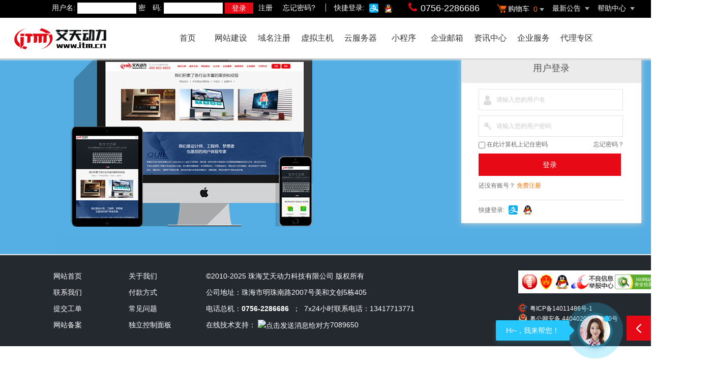

--- FILE ---
content_type: text/html
request_url: https://www.itm.cn/login.asp
body_size: 9839
content:
<!DOCTYPE html>
<html lang="zh-CN" class="hd">
<head>
    <meta http-equiv="Content-Type" content="text/html; charset=gb2312"/>
    <meta http-equiv="X-UA-Compatible" content="IE=edge,chrome=1"/>
    <meta name="renderer" content="webkit"/>
    <meta content="yes" name="apple-mobile-web-app-capable"/>
    <meta content="black" name="apple-mobile-web-app-status-bar-style"/>
    <meta content="telephone=no" name="format-detection"/>
    <title>用户登录-_专业网站定制设计公司-【艾天动力】</title>
    <meta name="description" content="艾天动力是国内著名的虚拟主机和域名注册提供商。独创的第6代虚拟主机管理系统，拥有在线数据恢复、Isapi自定义，木马查杀等30余项领先功能.千M硬件防火墙,为您保驾护航！双线虚拟主机确保南北畅通无阻！">
    <meta name="keywords" content="虚拟主机,艾天动力,域名注册,主机租用,主机,服务器租用,域名,网站空间,主机托管,网站建设,双线虚拟主机,asp空间">
    <link rel="stylesheet" href="/template/Tpl_2016/css/global.css?v=2024">
    <link rel="stylesheet" href="/template/Tpl_2016/css/common.css?v=2024">
    <link rel="stylesheet" href="/template/Tpl_2016/css/login.css?v=2024">
    <link rel="stylesheet" href="/template/Tpl_2016/css/tp2016.css?v=2024">
    <script type="text/javascript" src="/template/Tpl_2016/jscripts/jquery-1.11.3.min.js?v=2024"></script>
</head>
<body class="min990">

<link href="/Template/Tpl_2016/css/swiper.min.css" rel="stylesheet" type="text/css" />
<link href="/Template/Tpl_2016/css/animate.css" rel="stylesheet" type="text/css" />
<link href="/template/Tpl_2016/css/style.css" rel="stylesheet" type="text/css" />
<link rel="stylesheet" href="/template/Tpl_2016/css/default-color.css">
<link rel="stylesheet" href="/template/Tpl_2016/css/navber.css?v2021">
<script type="text/javascript" src="/template/Tpl_2016/jscripts/jquery.superslide.2.1.1.x.js"></script>
<!--[if lte IE 7]>

<div class="browser-notice" id="J_browserNotice">
	<div class="wide1190 pos-r">
		<p class="notice-content">您的浏览器版本太低，为推动浏览器W3C标准及更好的用户体验，本站强烈建议您升级到支持HTML5的浏览器，获取更好的用户体验。</p><i class="close"></i>
	</div>
</div>

<![endif]-->
<!-- 低版本响应式支持-->
<!--[if lt ie 9 ]> <script type="text/javascript" src="/template/Tpl_2016/jscripts/jresponsed.js"></script> <![endif]-->
<div id="header2016" class="top_head">

	<!-- 最顶部导航条 -->
	<div class="header header_scroll" id="header">
		<div class="headerTop">
			<div class="wide1280 cl headerTop-content">
				<ul class="topnav">
					<!-- 购物车 开始-->
					<li>
						<a class="tels" href="tel:0756-2286686"
						   title="0756-2286686">0756-2286686 </a>
					</li>
					<li class="shopping-menu-container common-dropdown-container">
						<a href="/bagshow/" class="menu shoppingcar va-m" rel="nofollow">
							<b class="b2 va-m"></b>购物车&nbsp;
							<span class="orangeColor va-m top_shopcar_count" >0</span>
							<i class="trangle-icon va-m"></i>
							<i class="va-m-assistant"></i>
						</a>
						<div class="shopping-car-container common-dropdown hide">
							<div class="shopping-car-box">
								<h3>
									<span>我的购物车</span>
								</h3>
								<table class="shopping-car-list">

								</table>
							</div>
							<div class="shopping-car-bottom">
								<div>
									共
									<span class="shopping-num top_shopcar_count" >0</span>
									件商品，共计
									<span class="price top_shopcar_sum">0</span>
								</div>
								<a class="shopping-car-btn" href="/bagshow/">去购物车结算</a>
							</div>
						</div>
					</li>
					<!-- 购物车 结束-->
					<li class="pos-r common-dropdown-container">


						<a href="/news/?act=top" class="news-notice menu"><span>最新公告&nbsp;</span>
							<i class="trangle-icon"></i>
							<i class="va-m-assistant"></i>
						</a>
						<div class="topnav-notice common-dropdown" id="topnav-notice">
							<p id='noread_countbox'>未读消息 :<span class="allread_notice"></span> <span class="notice_all_bg">&nbsp;</span><a class="count_noread_all" href="/news/?act=top"></a><span class='ignore_notice' onclick='ignore_notice()'>忽略</span></p>
							<ol class="txtList cl">

							</ol>
							<p class="notice_all_content"><a href="/news/?act=top" onclick="ignore_notice()">查看全部</a></p>
						</div>
						<script>var nav_top_json=[{"id":677,"day":"7"},{"id":676,"day":"20"},{"id":675,"day":"29"},{"id":674,"day":"30"}]</script>
					</li>
					<li class="helpCenter-container common-dropdown-container">
						<a href="/customercenter/" class="link-menu menu" >
							<span>帮助中心&nbsp;</span>
							<i class="trangle-icon"></i>
							<i class="va-m-assistant"></i>
						</a>
						<div class="topnav-helpCenter common-dropdown">
							<ul>
								<li><a href="/faq/">常见问题</a></li>
								<li><a href="/services/webhosting/SpeedTest.asp">速度测试</a></li>
								<li><a href="/manager/default.asp?page_main=/Manager/question/subquestion.asp">提交工单</a></li>
								<li><a href="/manager/default.asp?page_main=/Manager/question/allquestion.asp">查看工单</a></li>
								<li><a href="/customercenter/buystep.asp">购买流程</a></li>
								<li><a href="/customercenter/productprice.asp">产品价格</a></li>
								<li><a href="/customercenter/howpay.asp">付款事宜</a></li>
								<li><a href="/manager/default.asp?page_main=%2FManager%2Fuseraccount%2Fpayend%2Easp">汇款确认</a></li>
								<li><a href="https://beian.vhostgo.com/">网站备案</a></li>
								<li><a href="/customercenter/file.asp">相关文档</a></li>
							</ul>
						</div>
					</li>


				</ul>

				<div class="login-left">
					<script src="/noedit/jslogin.asp"></script> 
				</div>
			</div>
		</div><!-- 导航菜单栏-->
		<div class="header_Panel">
			<div class="header_top"><a class="logo" href="https://www.itm.cn/" title="专业网站建设-艾天动力">艾天动力</a>
				<ul class="nav">
					<li class=""><a href="https://www.itm.cn/" title="艾天动力">首页</a></li>
					<li class=""><a href="/webdesign/" title="网站建设">网站建设</a>
						<div class="pop-list">
							<ul>
								<li class="discItem">
									<a href="/case/" title="网站案例展示">
										<div class="head">
											<h2>
												案例展示
												<i class="hot">HOT</i>
											</h2>
										</div>
										<div class="contents">
											<p>网站设计近期案例展示</p>
										</div>
									</a>
								</li>
								<li class="discItem">
									<a href="/webdesign/price.asp"  title="网站建设套餐">
										<div class="head">
											<h2>
												网站建设套餐
												<i class="new">NEW</i>
											</h2>
										</div>
										<div class="contents">
											<p>定制开发优惠套餐，赠送域名，免费备案，低至3000元</p>
										</div>
									</a>
								</li>
								<li class="discItem">
									<a href="http://site.itm.cn/" target="_blank" title="极速自助建站">
										<div class="head">
											<h2>
												极速建站引擎
												<i>TOP</i>
											</h2>
										</div>
										<div class="contents">
											<p>无需代码，操作简单，任意布局；低成本、建站快，营销强，性价比高</p>
										</div>
									</a>
								</li>
								<li class="discItem">
									<a href="/sites/" title="云建站">
										<div class="head">
											<h2>
												云建站
												<i>TOP</i>
											</h2>
										</div>
										<div class="contents">
											<p>云建站</p>
										</div>
									</a>
								</li>
								<li class="discItem">
									<a href="/webhosting/seo.asp"  title="网络推广">
										<div class="head">
											<h2>
												网络推广
												<i>TOP</i>
											</h2>
										</div>
										<div class="contents">
											<p>网络推广</p>
										</div>
									</a>
								</li>
							</ul>
						</div>
					</li>

					<li class=""><a href="/domain/" title="域名注册">域名注册</a>
						<div class="pop-list">
							<ul>
								<li class="discItem">
									<a href="/domain/">
										<div class="head">
											<h2>
												英文域名
												<i>TOP</i>
											</h2>
										</div>
										<div class="contents">
											<p>英文域名</p>
										</div>
									</a>
								</li>
								<li class="discItem">
									<a href="/domain/defaultcn.asp" title="中文域名">
										<div class="head">
											<h2>
												中文域名
												<i>TOP</i>
											</h2>
										</div>
										<div class="contents">
											<p>中文域名</p>
										</div>
									</a>
								</li>
								<li class="discItem">
									<a href="/domain/transfer.asp" title="域名转入">
										<div class="head">
											<h2>
												域名转入
												<i>TOP</i>
											</h2>
										</div>
										<div class="contents">
											<p>域名转入</p>
										</div>
									</a>
								</li>
								<li class="discItem">
									<a href="/domain/dns.asp" title="DNS解析">
										<div class="head">
											<h2>
												DNS管理
												<i>TOP</i>
											</h2>
										</div>
										<div class="contents">
											<p>DNS管理</p>
										</div>
									</a>
								</li>
							</ul>
						</div>
					</li>

					<li class=""><a href="/webhosting/" title="虚拟主机">虚拟主机</a>
						<div class="pop-list">
							<ul>
								<li class="discItem">
									<a href="/webhosting/Cloudhost.asp" title="独享云虚拟主机">
										<div class="head">
											<h2>
												独享云虚机
												<i class="hot">HOT</i>
											</h2>
										</div>
										<div class="contents">
											<p>独享云虚拟主机</p>
										</div>
									</a>
								</li>
								<li class="discItem">
									<a href="/webhosting/twolinevhost.asp" title="双线主机">
										<div class="head">
											<h2>
												双线主机
												<i>TOP</i>
											</h2>
										</div>
										<div class="contents">
											<p>双线主机</p>
										</div>
									</a>
								</li>
								<li class="discItem">
									<a href="/webhosting/morelinevhost.asp" title="多线主机">
										<div class="head">
											<h2>
												多线主机
												<i class="hot">HOT</i>
											</h2>
										</div>
										<div class="contents">
											<p>多线主机</p>
										</div>
									</a>
								</li>
								<li class="discItem">
									<a href="/webhosting/twhost.asp" title="香港主机">
										<div class="head">
											<h2>
												港台主机
												<i>TOP</i>
											</h2>
										</div>
										<div class="contents">
											<p>港台主机</p>
										</div>
									</a>
								</li>
								<li class="discItem">
									<a href="/webhosting/usa.asp" title="美国主机">
										<div class="head">
											<h2>
												美国主机
												<i>TOP</i>
											</h2>
										</div>
										<div class="contents">
											<p>美国主机</p>
										</div>
									</a>
								</li>
								<li class="discItem">
									<a href="/webhosting/superg.asp" title="大容量主机">
										<div class="head">
											<h2>
												超G型主机
												<i>TOP</i>
											</h2>
										</div>
										<div class="contents">
											<p>超G型主机</p>
										</div>
									</a>
								</li>
								<li class="discItem">
									<a href="/webhosting/basic.asp" title="基础网站主机">
										<div class="head">
											<h2>
												基本主机
												<i>TOP</i>
											</h2>
										</div>
										<div class="contents">
											<p>基本主机</p>
										</div>
									</a>
								</li>
								<li class="discItem">
									<a href="/webhosting/hostlist.asp" title="集群主机">
										<div class="head">
											<h2>
												集群主机
												<i>TOP</i>
											</h2>
										</div>
										<div class="contents">
											<p>集群主机</p>
										</div>
									</a>
								</li>
								<li class="discItem">
									<a href="/webhosting/linux_host.asp" title="Linux主机">
										<div class="head">
											<h2>
												Linux主机
												<i>TOP</i>
											</h2>
										</div>
										<div class="contents">
											<p>Linux主机</p>
										</div>
									</a>
								</li>
								<li class="discItem">
									<a href="/webhosting/asp_net.asp" title="ASP.net主机">
										<div class="head">
											<h2>
												ASP.net主机
												<i>TOP</i>
											</h2>
										</div>
										<div class="contents">
											<p>ASP.net主机</p>
										</div>
									</a>
								</li>
								<li class="discItem">
									<a href="/webhosting/java.asp" title="Java主机">
										<div class="head">
											<h2>
												Java主机
												<i>TOP</i>
											</h2>
										</div>
										<div class="contents">
											<p>Java主机</p>
										</div>
									</a>
								</li>
								<li class="discItem">
									<a href="/webhosting/szhost.asp" title="双栈主机(IPv6)">
										<div class="head">
											<h2>
												双栈主机(IPv6)
												<i class="hot">NEW</i>
											</h2>
										</div>
										<div class="contents">
											<p>双栈主机(IPv6)</p>
										</div>
									</a>
								</li>
								<li class="discItem">
									<a href="/DiySite/" title="智能建站主机">
										<div class="head">
											<h2>
												智能建站主机
												<i>TOP</i>
											</h2>
										</div>
										<div class="contents">
											<p>智能建站主机</p>
										</div>
									</a>
								</li>
								<li class="discItem">
									<a href="/webhosting/StoreHost.asp" title="网店主机">
										<div class="head">
											<h2>
												网店主机
												<i>TOP</i>
											</h2>
										</div>
										<div class="contents">
											<p>网店主机</p>
										</div>
									</a>
								</li>
								<li class="discItem">
									<a href="/webhosting/database.asp">
										<div class="head">
											<h2>
												数据库
												<i>TOP</i>
											</h2>
										</div>
										<div class="contents">
											<p>数据库</p>
										</div>
									</a>
								</li>
							</ul>
						</div>
					</li>

					<li class=""><a href="/cloudhost/" title="云服务器">云服务器</a>
						<div class="pop-list">
							<ul>
								<li class="discItem">
									<a href="/CloudHost/" title="云服务器">
										<div class="head">
											<h2>
												云主机
												<i class="new">NEW</i>
											</h2>
										</div>
										<div class="contents">
											<p>云主机</p>
										</div>
									</a>
								</li>
								<li class="discItem">
									<a href="/server/" title="服务器租用">
										<div class="head">
											<h2>
												服务器租用
												<i>TOP</i>
											</h2>
										</div>
										<div class="contents">
											<p>服务器租用</p>
										</div>
									</a>
								</li>
								<li class="discItem">
									<a href="/trusteehost/" title="服务器托管">
										<div class="head">
											<h2>
												服务器托管
												<i>TOP</i>
											</h2>
										</div>
										<div class="contents">
											<p>服务器托管</p>
										</div>
									</a>
								</li>
								<li class="discItem">
									<a href="/vpsserver/" title="VPS主机">
										<div class="head">
											<h2>
												VPS主机
												<i>TOP</i>
											</h2>
										</div>
										<div class="contents">
											<p>VPS主机</p>
										</div>
									</a>
								</li>
								<li class="discItem">
									<a href="/ssl/" title="SSL安全证书">
										<div class="head">
											<h2>
												SSL证书
												<i class="new">NEW</i>
											</h2>
										</div>
										<div class="contents">
											<p>SSL证书</p>
										</div>
									</a>
								</li>
							</ul>
						</div>
					</li>

					<li class=""><a href="/xiaochengxu/" title="微信小程序">小程序</a>
					</li>

					<li class=""><a href="/mail/" title="企业邮箱">企业邮箱</a>
						<div class="pop-list">
							<ul>
								<li class="discItem">
									<a href="/mail/" title="企业邮箱">
										<div class="head">
											<h2>
												企业邮箱
												<i class="hot">HOT</i>
											</h2>
										</div>
										<div class="contents">
											<p>企业邮箱</p>
										</div>
									</a>
								</li>
								<li class="discItem">
									<a href="/mail/youshi.asp">
										<div class="head">
											<h2>
												功能对比
												<i>TOP</i>
											</h2>
										</div>
										<div class="contents">
											<p>企业邮箱功能对比</p>
										</div>
									</a>
								</li>
							</ul>
						</div>
					</li>

					<li class=""><a href="/news/" title="新闻资讯">资讯中心</a>
						<div class="pop-list">
							<ul>
								<li class="discItem">
									<a href="/news/marketnews/">
										<div class="head">
											<h2>
												行业资讯
												<i>TOP</i>
											</h2>
										</div>
										<div class="contents">
											<p>网站建设行业资讯</p>
										</div>
									</a>
								</li>
								<li class="discItem">
									<a href="/news/itmnews/">
										<div class="head">
											<h2>
												公司新闻
												<i>TOP</i>
											</h2>
										</div>
										<div class="contents">
											<p>公司新闻</p>
										</div>
									</a>
								</li>

							</ul>
						</div>
					</li>
					<li class=""><a href="/company/" title="企业服务">企业服务</a>
						<div class="pop-list">
							<ul>
								<li class="discItem">
									<a href="/weixin/">
										<div class="head">
											<h2>
												微信营销
												<i>TOP</i>
											</h2>
										</div>
										<div class="contents">
											<p>微信营销</p>
										</div>
									</a>
								</li>
								<li class="discItem">
									<a href="/400/">
										<div class="head">
											<h2>
												400电话
												<i>TOP</i>
											</h2>
										</div>
										<div class="contents">
											<p>400电话</p>
										</div>
									</a>
								</li>
								<li class="discItem">
									<a href="/sms/">
										<div class="head">
											<h2>
												企业短信
												<i>TOP</i>
											</h2>
										</div>
										<div class="contents">
											<p>企业短信</p>
										</div>
									</a>
								</li>
								<li class="discItem">
									<a href="/company/#regcompany">
										<div class="head">
											<h2>
												注册公司
												<i>TOP</i>
											</h2>
										</div>
										<div class="contents">
											<p>注册公司</p>
										</div>
									</a>
								</li>
								<li class="discItem">
									<a href="/company/#kexin">
										<div class="head">
											<h2>
												可信网站
												<i>TOP</i>
											</h2>
										</div>
										<div class="contents">
											<p>可信网站认证</p>
										</div>
									</a>
								</li>
								<li class="discItem">
									<a href="/trademark/">
										<div class="head">
											<h2>
												商标注册
												<i>TOP</i>
											</h2>
										</div>
										<div class="contents">
											<p>商标注册</p>
										</div>
									</a>
								</li>

							</ul>
						</div>
					</li>
					<li class=""><a href="/agent/">代理专区</a>
						<div class="pop-list">
							<ul>
								<li class="discItem">
									<a href="/agent/liuchen.asp">
										<div class="head">
											<h2>
												步骤流程
												<i>TOP</i>
											</h2>
										</div>
										<div class="contents">
											<p>步骤流程</p>
										</div>
									</a>
								</li>
								<li class="discItem">
									<a href="/agent/level.asp">
										<div class="head">
											<h2>
												代理级别
												<i>TOP</i>
											</h2>
										</div>
										<div class="contents">
											<p>级别代理</p>
										</div>
									</a>
								</li>
								<li class="discItem">
									<a href="/agent/">
										<div class="head">
											<h2>
												代理模式
												<i>TOP</i>
											</h2>
										</div>
										<div class="contents">
											<p>代理模式</p>
										</div>
									</a>
								</li>
								<li class="discItem">
									<a href="/agent/youshi.asp">
										<div class="head">
											<h2>
												代理优势
												<i>TOP</i>
											</h2>
										</div>
										<div class="contents">
											<p>代理优势</p>
										</div>
									</a>
								</li>
								<li class="discItem">
									<a href="/agent/apply.asp">
										<div class="head">
											<h2>
												在线申请
												<i>TOP</i>
											</h2>
										</div>
										<div class="contents">
											<p>在线申请</p>
										</div>
									</a>
								</li>
							</ul>
						</div>
					</li>

				</ul>

			</div>
		</div>
	</div>
</div>
<script>
	$(document).ready(function(){
		$(window).scroll(function(){
		   var st = $(window).scrollTop();
		   var ch = $('#content').height();
		   if(st>70 && ch>900){
				$('.header-nav').addClass('header-nav-scroll');
		   }else if(st<70){
				$('.header-nav').removeClass('header-nav-scroll');
		   }
		});
	});

	//导航
	jQuery("#J_mainNavWrapper").slide({ 
		type:"menu", //效果类型
		titCell:".nav-title", // 鼠标触发对象
		targetCell:".sub-nav", // 效果对象，必须被titCell包含
		delayTime:300, // 效果时间
		triggerTime:300, //鼠标延迟触发时间
		returnDefault:true  //返回默认状态
	});
</script>

<script language=javascript>
function CheckLogin()
{	
     if (document.formlogin.u_name.value.length==0) 
	 {
		alert("【艾天动力提醒您】\n\n登录名不能为空！");
		document.formlogin.u_name.focus();
     	return false;
     }	
     ii=0;
     bString="abcdefghijklmnopqrstuvwxyzABCDEFGHIJKLMNOPQRSTUVWXYZ0123456789_-";
		 if(!/^[0-9a-zA-Z\u4e00-\u9fa5_-]{2-16}$/.test(document.formlogin.u_name.value))
		 {
		 alert("【艾天动力提醒您】\n\n登录名必须是 a-z A-Z 0-9 之间的字母和数字组合，长度不能超过16位。");
				document.formlogin.u_name.focus();
				return false;
		 }
 
     }
	 
	var u_passwordobj=document.forms["formlogin"].u_password;
	var reg=/^.{4,16}$/;
	if(!reg.test(u_passwordobj.value)){
		alert("抱歉,密码格式不正确.长度应为4～16位之间");
		u_passwordobj.focus();
		return false;
	}
	
     return true;
}
</script>

<div class="content login-content" id="content">
    <div class="wide1190" style="position: relative;">
        <!--登录表单容器 开始-->
        <div class="login-box">
            <form name=formlogin onSubmit="return CheckLogin()" action="/chklogin.asp" autocomplete="new-password" method=post autocomplete="off">
                <INPUT type=hidden value=enterzone name=module>
                <div class="text-center hide m-login-logo"> 
                </div>
                <div class="login-title">
                    用户登录
                </div>


                <div class="login-from">
                    <div>
                        <label for="u_name" class="label-username label-icon"></label>
                        <input id="u_name" class="fix-autofill-bg form-input" name="u_name" type="text" value="" placeholder="请输入您的用户名" autocomplete="off">
                    </div>
                    <div class="pt-10">
                        <label class="label-password label-icon" for="u_password"></label>
                        <input id="u_password" class="fix-autofill-bg form-input" name="u_password" type="password" value="" class="fix-autofill-bg form-input" placeholder="请输入您的用户密码" autocomplete="off">
                    </div>

                    <div class="cl">
                        <label class="remember" for="chkAutoLogin">
                            <input name="chkAutoLogin" type="checkbox" id="chkAutoLogin" value="OKAY">
                            在此计算机上记住密码
                            <div class="Input_button hide"><input type="hidden" name="adds323sdsdsad" value="3546234134sadsa233" ></div>
                        </label>
                        <a href="/reg/forget.asp" class="forget-pwd">忘记密码？</a>
                    </div>
                    <div class="cl">
                        <button class="g-common-btn common-btn" type="submit">登录</button>  
                    </div>
                    <div class="pt-10">
                        还没有账号？
                        <a class="link" href="/reg/">免费注册</a>
                    </div>
                    <div class="login-form-links">
                     <span class="kjlogin">快捷登录: <script src="noedit/oauth.asp"></script></span>
                    </div>
                </div>
                <INPUT type=hidden value=enterzone name=module>
                <input type="hidden" name="back_path2" value="">
            </form>
        </div>
        <!--登录表单容器 结束-->
    </div>
</div>

<!--底部客服-->
<div class="livechat-girl animated"> <img class="girl" src="/Template/Tpl_2016/images/design.png">
  <div class="livechat-hint rd-notice-tooltip rd-notice-type-success rd-notice-position-left single-line show_hint">
    <div class="rd-notice-content">Hi~，我来帮您！</div>
  </div>
  <div class="animated-circles">
    <div class="circle c-1"></div>
    <div class="circle c-2"></div>
    <div class="circle c-3"></div>
  </div>
</div>

<script type="text/javascript">
(function($) {
	setInterval(function(){
		if($(".animated-circles").hasClass("animated")){
			$(".animated-circles").removeClass("animated");
		}else{
			$(".animated-circles").addClass('animated');
		}
	},3000);
	var wait = setInterval(function(){
		$(".livechat-hint").removeClass("show_hint").addClass("hide_hint");
		clearInterval(wait);
	},4500);
	$(".livechat-girl").hover(function(){
		clearInterval(wait);
		$(".livechat-hint").removeClass("hide_hint").addClass("show_hint");
	},function(){
		$(".livechat-hint").removeClass("show_hint").addClass("hide_hint");
	}).click(function(){
		if(isMobile){
			location.href="tencent://message/?uin=25204539&amp;site=www.itm.cn&amp;Menu=yes";
		}else{
			location.href="tencent://message/?uin=25204539&amp;site=www.itm.cn&amp;Menu=yes";
		}
	});
})(jQuery);
</script>
<!--END底部客服-->

<div id="DownContBox">
	<div class="gray-line"></div>
	<div class="white-line"></div>
	<div class="footer-bottom">
		
		<div class="wide1190">
			<div class="bottom-link">
				<ul>
				    <li><a href="https://www.itm.cn/">网站首页</a></li>
					<li><a href="/aboutus/">关于我们</a></li>
					<li><a href="/aboutus/contact.asp">联系我们</a></li>
					<li><a href="/customercenter/howpay.asp">付款方式</a></li>
					<li><a href="/manager/default.asp?page_main=/Manager/question/subquestion.asp">提交工单</a></li>
					<li><a href="/faq/">常见问题</a></li>
					<li><a href="https://beian.vhostgo.com/" rel="external nofollow" target="_blank">网站备案</a></li>
					<li><a href="https://www.myhostadmin.net/" rel="external nofollow">独立控制面板</a></li>
				</ul>
			</div>
			<div class="bottom-cont">
				<ul>
					<li>&copy;2010-2025&nbsp;珠海艾天动力科技有限公司&nbsp;版权所有</li>
					<li>公司地址：珠海市明珠南路2007号美和文创5栋405</li>
					<li>电话总机：<b>0756-2286686</b>&nbsp;&nbsp;；&nbsp;&nbsp;7x24小时联系电话：13417713771</li>
					<li>在线技术支持： 
             
            <a target="blank" href="tencent://message/?uin=7089650&amp;site=艾天动力&amp;Menu=yes"><img border="0" src="http://wpa.qq.com/pa?p=1:7089650:4" alt="点击发送消息给对方">7089650</a> 
             
          </li>
				</ul>
			</div>
			<div class="bottom-right">
				<div class="idclogos">
					<img src="/Template/Tpl_2016/images/xyd_logo.gif" alt="CNNIC注册商" width="29" height="29" border="0">
					<img src="/Template/Tpl_2016/images/icp.gif" alt="icp证" width="29" height="29" border="0">
					<a href="tencent://message/?uin=7089650&amp;Site=itm.cn&amp;Menu=yes" target="_blank"><img src="/Template/Tpl_2016/images/qq.jpg" alt="艾天动力在线QQ" width="29" height="29" border="0"></a>
					<a href="http://net.china.com.cn/" rel="external nofollow" target="_blank"><img src="/Template/Tpl_2016/images/jubao.gif" alt="不良信息举报中心" width="83" height="29" border="0"></a>
					<a href="http://webscan.360.cn/index/checkwebsite/url/www.itm.cn" rel="external nofollow" target="_blank"><img src="/Template/Tpl_2016/images/360anquanjiance.gif" alt="360网站安全检测" width="78" height="29" border="0"></a>
				</div>
				<div class="icpNum">
					<a href="https://beian.miit.gov.cn/" target="_blank" rel="external nofollow" style="margin-left: 5px;line-height: 20px;" class="link_gray"><img src="/images/icp.png" style="float:left">粤ICP备14011486号-1</a>
					<br />
					<a href="http://www.beian.gov.cn/portal/registerSystemInfo?recordcode=44040202000180"target="_blank" rel="external nofollow" style="margin-left: 5px;line-height: 20px;" class="link_gray"><img src="/images/beian.png" style="float:left">粤公网安备 44040202000180号</a>
				</div>
			</div>
		</div>

	</div>
</div>

<!--右侧菜单-->
<div class="right-menu" id="rightMenu">
	<div class="rm-cont">
		<ul class="rm-icon-list">
			<li><a class="rm-icon user" href="/login.asp">会员</a></li>
			<li><a class="rm-icon kefu" href="javascript:;">客服</a></li>
			<li><a class="rm-icon tel" href="javascrpt:;">电话</a></li>
			<li><a class="rm-icon weixin" href="javascript:;">微信</a></li>
			<li><a class="rm-icon gongdan" href="/manager/default.asp?page_main=/Manager/question/subquestion.asp">工单</a></li>
		</ul>
		<a id="rightMenu-close" class="right-menu-close" href="javascript:;"><img src="/template/Tpl_2016/images/rightMenu-close.png"></a>
	</div>

	<!--qq客服-->
	<div class="rm-kefu rm-col">
		<div class="rm-tit">
			<a class="rm-close" href="javascript:;"></a>
			<h3>QQ在线咨询<br /><span>服务时间：9:00-24:00</span></h3>
		</div>
		<div class="rm-kefu-cont">
			<h4>选择下列产品马上在线沟通</h4>
			<ul class="qq-list">
				<li><a href="tencent://message/?uin=25204539&amp;site=www.itm.cn&amp;Menu=yes" class="qq_icon">网站建设</a></li>
				<li><a href="tencent://message/?uin=3071314761&amp;site=www.itm.cn&amp;Menu=yes" class="qq_icon">域名注册</a></li>
				<li><a href="tencent://message/?uin=1815717000&amp;site=www.itm.cn&amp;Menu=yes" class="qq_icon">企业邮箱</a></li>
                <li><a href="tencent://message/?uin=7089650&amp;site=www.itm.cn&amp;Menu=yes" class="qq_icon">代理咨询</a></li>
                <li><a href="tencent://message/?uin=3071314761&amp;site=www.itm.cn&amp;Menu=yes" class="qq_icon">400电话</a></li>
				<li><a href="tencent://message/?uin=1815717000&amp;site=www.itm.cn&amp;Menu=yes" class="qq_icon">企业短信</a></li>
				<li><a href="tencent://message/?uin=25204539&amp;site=www.itm.cn&amp;Menu=yes" class="qq_icon">微信营销</a></li>
                <li><a href="tencent://message/?uin=25204539&site=www.itm.cn&Menu=yes" class="qq_icon">企业服务</a></li>
			</ul>
		</div>
		<div class="rm-kefu-bottom">
			<p class="tel1">客服电话<br /><span>服务热线</span></p>
			<p class="tel2">0756-2286686</p>
		</div>
	</div>
	
	<!--电话-->
	<div class="rm-tel rm-col">
		<div class="rm-tit">
			<a class="rm-close" href="javascript:;"></a>
			<h3>服务热线<br /><span>服务时间：9:00-24:00</span></h3>
		</div>
		<div class="rm-tel-cont">
			<div class="rm-tel-list">
				<p>0756-2286686</p>
				<p>18088821504</p>
			</div>
			
		</div>
	</div>

	<!--微信-->
	<div class="rm-weixin rm-col">
		<div class="rm-tit">
			<a class="rm-close" href="javascript:;"></a>
			<h3>微信公众号<br /><span>微信号：aitiandongli</span></h3>
		</div>
		<div class="rm-wx-cont">
			<p class="erweima"><img src="/Template/Tpl_2016/images/rm-wx.jpg"></p>
			<p class="txt">艾天动力小助手<br />马上知晓最新优惠促销信息！</p>
		</div>
	</div>

</div>
<a id="rightMenuOpen" class="rightMenu-open" href="javascript:;"><img src="/Template/Tpl_2016/images/rightMenu-open.png" style="transform: rotate(180deg);"></a>

<script>
	$(function(){

		$('#rightMenu-close').click(function(){
			$('.rm-col').css("right",-300+'px');
			$('.rm-icon-list li').removeClass('on');
			$('#rightMenu').fadeOut(10);
			$('#rightMenuOpen').fadeIn(10);
		});
		$('#rightMenuOpen').click(function(){
			$('#rightMenu').fadeIn(10);
			$('#rightMenuOpen').fadeOut(10);
		});

		$('.rm-close').click(function(){
			$('.rm-col').css("right",-300+'px');
			$('.rm-icon-list li').removeClass('on');
		});
		$('#rightMenu .kefu').click(function(){
			$('.rm-col').css("right",-300+'px');
			$('.rm-icon-list li').removeClass('on');
			$('.rm-kefu').css("right",38+'px');
			$(this).parent('li').addClass('on');
		});
		$('#rightMenu .tel').click(function(){
			$('.rm-col').css("right",-300+'px');
			$('.rm-icon-list li').removeClass('on');
			$('.rm-tel').css("right",38+'px');
			$(this).parent('li').addClass('on');
		});
		$('#rightMenu .weixin').click(function(){
			$('.rm-col').css("right",-300+'px');
			$('.rm-icon-list li').removeClass('on');
			$('.rm-weixin').css("right",38+'px');
			$(this).parent('li').addClass('on');
		});
		

	})
</script>
<!--END 右侧菜单-->

<!-- 页面通用滚动插件 -->
<!--[ SCRIPT PLACEHOLDER START ]-->
<script type="text/javascript" src="/template/Tpl_2016/jscripts/common.js"></script>
<script type="text/javascript" src="/template/Tpl_2016/jscripts/menu.js"></script>
<!--[ SCRIPT PLACEHOLDER END ]-->

<!-- IE6 PNG 支持 -->
<!--[if ie 6 ]><script src="/template/Tpl_2016/jscripts/dd_belatedpng_0.0.8a-min.js"></script> <script type="text/javascript"> $(function () { DD_belatedPNG.fix('.pngFix'); }); </script> <![endif]-->
<!-- IE6 PNG 结束 -->


<script>
    $(function(){
        window.onresize = loginLayout
        loginLayout();
    });
    function loginLayout(){
        var totalHeight = $(window).height();
        var headHeight = $('#header2016').height();
        var footHeight = $('#DownContBox').height();
        var contHeight = totalHeight - headHeight - footHeight - 40;
        $('#content').css("height",contHeight);
        var wideHeight = $('#content .wide1190').height();
        var marginTop = ( contHeight-wideHeight )/2;
        $('#content .wide1190').css("marginTop",marginTop);

    }
</script>

</body>
</html>


--- FILE ---
content_type: text/html; Charset=gb2312
request_url: https://www.itm.cn/noedit/ajax.asp
body_size: 330
content:
{"result":"200","datas":[{"title":"怎么做一个营销型的网站","time":"2016/7/15","day":"3471","id":"257"},{"title":"珠海企业网站建设及营销推广方案","time":"2016/6/24","day":"3492","id":"256"},{"title":"政府网站建设方案分析","time":"2016/6/18","day":"3498","id":"255"},{"title":"艾天动力祝您端午节快乐,本月建站业务享9折优惠","time":"2016/6/8","day":"3508","id":"254"},{"title":"网站建设意义及网站建设的灵魂","time":"2016/5/17","day":"3530","id":"253"}]}

--- FILE ---
content_type: text/css
request_url: https://www.itm.cn/template/Tpl_2016/css/common.css?v=2024
body_size: 2368
content:
.content {
	background:#F8F8F8
}
.container {
	background:#F8F8F8
}
.container .content {
	background:#fff
}

.hd #SiteMapPath {
	_width:1190px
}
.desktop #SiteMapPath {
	_width:990px
}
#SiteMapPath ul {
}#SiteMapPath ul li {
	 float:left;
	 background:url(/template/Tpl_2016/images/site_map_path_arrow.gif) no-repeat 0 15px;
	 padding-left:15px;
	 padding-right:10px;
	 padding-top:3px;
	 line-height:35px;
 }
#SiteMapPath ul li a:hover {
	color:#c00;
	text-decoration:underline
}
#SiteMapPath ul li:first-child {
	background:0 0;
	padding-left:0
}
.wjf-ui-tab {
	font-size:16px
}
.wjf-ui-tab li {
	float:left;
	text-align:center
}
.wjf-ui-tab li a {
	display:inline-block;
	padding:13px 0;
	width:197px;
	color:#777575
}
.wjf-ui-tab li a.active {
	/*padding-bottom:12px;
	margin-top:-1px;
	border-top:3px solid #00a6d8;
	border-bottom:0*/
}
.wjf-ui-tab-content {
	height:0;
	opacity:0;
	overflow:hidden;
	-webkit-transition:opacity .4s ease;
	-moz-transition:opacity .4s ease;
	-ms-transition:opacity .4s ease;
	-o-transition:opacity .4s ease;
	transition:opacity .4s ease;
	position:relative;
	z-index:100;
	*zoom:1
}
.wjf-ui-tab-content.active {
	opacity:1;
	height:auto;
	overflow:visible
}
.wjf-ui-tab-style2 {
	background:#f5f5f5;
	border-left:1px solid #eee;
	border-right:1px solid #eee;
	border-top:1px solid #eee;
	border-bottom:2px solid #3db514
}
.wjf-ui-tab-style2 li {
	float:left;
	text-align:center
}
.wjf-ui-tab-style2 li a {
	display:block;
	padding:16px 0;
	width:200px;
	line-height:1;
	font-size:20px;
	color:#666
}
.wjf-ui-tab-style2 li a.active {
	background:#3db514;
	color:#fff
}
.wjf-ui-tab-style3 {
	margin:0 auto;
	padding:10px 0;
	text-align:center
}
.wjf-ui-tab-style3 li {
	display:inline-block;
	*display:inline;
	*zoom:1;
	float:none
}
.wjf-ui-tab-style3 .item {
	padding:0 30px;
	height:40px;
	line-height:40px;
	font-size:16px;
	color:#333
}
.wjf-ui-tab-style3 .item:hover {
	color:#333
}
.wjf-ui-tab-style3 .active {
	display:inline-block;
	*display:inline;
	*zoom:1;
	background-color:#3db514;
	color:#fff;
	position:relative
}
.wjf-ui-tab-style3 .active:hover {
	color:#fff
}
.wjf-ui-tab-style3 .active .item-arrow {
	position:absolute;
	width:12px;
	height:8px;
	left:50%;
	top:40px;
	margin-left:-6px;
	background:url(/template/Tpl_2016/images/server-icon.jpg) no-repeat bottom center;
	background-position:0 -190px;
	_overflow:hidden
}
.wjf-ui-tab-btn {
	padding:36px 0 0 32px
}
.wjf-ui-tab-btn li {
	float:left;
	padding-right:12px
}
.wjf-ui-tab-btn .item {
	display:inline-block;
	*display:inline;
	*zoom:1;
	padding:0 26px;
	*padding:0 24px;
	height:38px;
	line-height:38px;
	border:1px solid #4a9ced;
	font-size:14px
}
.wjf-ui-tab-btn .active {
	background:#4a9ced;
	color:#fff
}
.wjf-ui-tab-btn-radius {
	margin:0 auto;
	padding:26px 0 0;
	text-align:center;
	font-size:0
}
.wjf-ui-tab-btn-radius li {
	display:inline-block;
	*display:inline;
	*zoom:1;
	float:none
}
.wjf-ui-tab-btn-radius .item {
	display:block;
	width:186px;
	height:40px;
	line-height:40px;
	border:1px solid #d5d5d5;
	font-size:16px
}
.wjf-ui-tab-btn-radius .first {
	border-radius:20px 0 0 20px
}
.wjf-ui-tab-btn-radius .last {
	margin-left:-1px;
	border-radius:0 20px 20px 0
}
.wjf-ui-tab-btn-radius .active {
	background:#f4f6fb;
	color:#666
}
.wjf-ui-tab-link {
	margin:0 auto;
	padding:38px 0 0;
	text-align:center
}
.wjf-ui-tab-link li {
	display:inline-block;
	*display:inline;
	*zoom:1;
	float:none
}
.wjf-ui-tab-link li .item {
	padding:0 16px 4px;
	font-size:14px;
	color:#555
}
.wjf-ui-tab-link li .active {
	border-bottom:2px solid #ff7200;
	color:#167ad8
}
.wjf-ui-tab-small {
	font-size:12px;
	border-bottom:1px solid #e8e8e8
}
.wjf-ui-tab-small li {
	float:left;
	margin-right:10px
}
.wjf-ui-tab-small li a {
	display:block;
	padding:0 5px;
	border-bottom:1px solid #e8e8e8;
	color:#696969;
	margin-bottom:-2px;
	height:30px;
	line-height:30px
}
.wjf-ui-tab-small li a.active {
	color:#000;
	border-bottom:2px solid #1d4a94
}
.wjf-page-anchor-nav-container {
	width:100%;
	margin-top:-30px
}
.wjf-page-anchor-nav-container-fixed {
	position:fixed;
	top:0;
	left:0;
	width:100%;
	zoom:1;
	z-index:1000;
	_position:absolute;
	_top:expression(eval(document.documentElement.scrollTop));
	margin-top:0;
	background-color:#fff
}
.wjf-page-anchor-nav {
	width:1190px;
	margin:0 auto;
	background:#f5f5f5;
	border-left:1px solid #e4e4e4;
	border-right:1px solid #e4e4e4;
	border-top:1px solid #e4e4e4;
	border-bottom:2px solid #3db514;
	_position:relative;
	-webkit-transition:all .6s ease;
	-moz-transition:all .6s ease;
	-ms-transition:all .6s ease;
	-o-transition:all .6s ease;
	transition:all .6s ease
}
.wjf-page-anchor-nav li {
	float:left;
	text-align:center
}
.wjf-page-anchor-nav li a {
	display:block;
	padding:18px 30px 16px;
	line-height:1;
	font-size:16px;
	color:#666
}
.wjf-page-anchor-nav .active {
	margin:0 0 -1px;
	background:#fff;
	border-top:2px solid #3db514;
	*z-index:10;
	*position:relative
}
@media screen and (max-width:1206px) {
	.wjf-page-anchor-nav {
		width:990px
	}
}.desktop .wjf-page-anchor-nav {
	 width:990px
 }
.sales-label {
	display:inline-block;
	*display:inline;
	*zoom:1;
	position:absolute;
	top:20px;
	right:10px;
	font-size:12px;
	line-height:20px
}
.sales-domain {
	padding:0 4px;
	background-color:#e8f8fe;
	border-radius:16px;
	border:1px solid #c7dff9;
	z-index:1;
	color:#00a6d8
}
.sales-money {
	padding:0 2px;
	border-radius:2px 2px 2px 0;
	background:#2fd72b;
	color:#fff;
	text-align:center
}
.sales-money i {
	position:absolute;
	bottom:-10px;
	left:0;
	width:10px;
	height:10px;
	background:url(/template/Tpl_2016/images/basic-icon.jpg) no-repeat 0 -400px
}
.sales-label .sales-label-tip {
	position: absolute;
	top: 30px;
	left: 10px;
	padding: 0px 9px;
	width: 120px;
	line-height: 18px;
	background: #e7091529;
	border-radius: 1px;
	border: 1px solid #e7091542;
	font-size: 12px;
	text-align: left;
	z-index: 19;
	color: #E70915;
	display: none;
	word-break: break-all;
}
.sales-label .sales-label-tip i {
	position:absolute;
	top:-10px;
	left:10px;
	width:10px;
	height:10px;
	background:url(/template/Tpl_2016/images/icon.jpg) no-repeat -104px -1616px
}
.sales-label:hover .sales-label-tip {
	display:block
}
.sales-domain:hover {
	color:#00a6d8
}
.sales-money:hover {
	color:#fff
}
.icon-question {
	display:inline-block;
	*display:inline;
	*zoom:1;
	background:url(/template/Tpl_2016/images/icon.png) no-repeat 0 -785px;
	padding-left:20px;
	height:20px;
	vertical-align:middle
}
.manager-tip {
	display:none;
	position:absolute;
	left:-20px;
	width:200px;
	background-color:#f1fbff;
	border:1px solid #c2e2ff;
	font-size:12px;
	color:#5b88ba;
	padding:5px 10px;
	text-align:left;
	line-height:20px;
	margin-top:10px;
	z-index:100
}
.manager-tip i {
	position:absolute;
	background:url(/template/Tpl_2016/images/icon.jpg) no-repeat -104px -1617px;
	width:12px;
	height:9px;
	left:30px;
	top:-9px
}
.manager-tip-center {
	left:0;
	margin-left:-100px
}
.manager-tip-center i {
	left:50%;
	margin-left:-6px
}
.manager-tip-right {
	left:auto;
	margin-left:0;
	right:0
}
.manager-tip-right i {
	left:auto;
	margin-left:0;
	right:10px
}
.manager-tip-reverse i {
	background:url(/template/Tpl_2016/images/icon.jpg) no-repeat -104px -1554px;
	top:100%
}
a:hover .manager-tip {
	display:block
}
.mt-container:hover .manager-tip {
	display:block
}
/*hot*/

.sales-label {
	display: inline-block;
	*display: inline;
	*zoom: 1;
	position: absolute;
	top: 20px;
	right: 10px;
	font-size: 12px;
	line-height: 20px
}

.sales-domain {
	padding: 0 6px;
	background-color: #e7091529;
	border-radius: 16px;
	border: 1px solid #e7091542;
	z-index: 1;
	color: #E70915;
}

.sales-money {
	padding: 0 2px;
	border-radius: 2px 2px 2px 0;
	background: #2fd72b;
	color: #fff;
	text-align: center
}

.sales-money i {
	position: absolute;
	bottom: -10px;
	left: 0;
	width: 10px;
	height: 10px;
	background: url(/Template/Tpl_2016/images/basic-icon.jpg) no-repeat 0 -400px
}

.sales-label .sales-label-tip {
	position: absolute;
	top: 30px;
	left: 10px;
	padding: 0px 9px;
	width: 120px;
	line-height: 18px;
	background: #e7091529;
	border-radius: 1px;
	border: 1px solid #e7091542;
	font-size: 12px;
	text-align: left;
	z-index: 19;
	color: #E70915;
	display: none;
	word-break: break-all;
}

.sales-label .sales-label-tip i {
	position: absolute;
	top: -10px;
	left: 10px;
	width: 10px;
	height: 10px;
	background: url(/Template/Tpl_2016/images/icon.jpg) no-repeat -104px -1616px
}

.sales-label:hover .sales-label-tip {
	display: block
}

.sales-domain:hover {
	color: #E70915;
}

.sales-money:hover {
	color: #fff
}

/*hot*/

--- FILE ---
content_type: text/css
request_url: https://www.itm.cn/template/Tpl_2016/css/login.css?v=2024
body_size: 879
content:
.footer-middle{display:none}.right-menu-bar{display:none}.content{}.content .wide1190{height:470px;background:#54aee3 url(/template/Tpl_2016/images/login-bg.jpg) no-repeat top center}.login-box{position:absolute;top:34px;right:34px;background-color:#fff;box-shadow:1px 1px 10px #ccc;}.login-box .login-title{padding:15px 0;background-color:#ebebeb;font-size:18px;color:#4f4f4f;text-align:center}.login-box .error-msg{margin:10px 34px 0;padding:5px 0 5px 28px;background:url(/template/Tpl_2016/images/icon.jpg) no-repeat 6px -1176px;border:1px solid #ffd393;line-height:16px;color:#ff5e5e;font-size:12px;display:none}.login-box .login-from{padding:12px 34px 15px;width:286px}.login-box .login-from .label-icon{_margin-left:4px;display:inline-block;*display:inline;*zoom:1;width:34px;height:40px;border:1px solid #e3e3e3;border-right:0;float:left}.login-box .login-from .label-username{background:url(/template/Tpl_2016/images/icon.jpg) no-repeat 9px -840px #fff}.login-box .login-from .label-password{background:url(/template/Tpl_2016/images/icon.jpg) no-repeat 9px -908px #fff}.login-box .login-from .form-input{_margin-top:-1px;display:block;width:248px;_width:230px;height:40px;line-height:40px;border:1px solid #e3e3e3;border-left:0;color:#b5b5b5;font-family:Arial,Tahoma,Helvetica;padding-left:0}.login-box .login-from .caplogin{float:left;width:90px;height:34px;line-height:34px;border:1px solid #e3e3e3;padding-left:10px}.login-box .login-from .img-code{height:40px;width:80px;margin-left:12px;cursor:pointer}.login-box .login-from .remember{padding-top:6px;display:inline-block;*display:inline;*zoom:1;float:left;color:#666;font-size:12px;font-family:宋体}.login-box .login-from .forget-pwd{padding-top:6px;float:right}.login-box .login-from .g-common-btn{margin-top:8px;width:280px;height:44px;line-height:44px}.login-box .login-from .free-reg{color:#127ff5}.login-box .login-from .free-reg:hover{text-decoration:underline}.login-box .login-from .login-form-links{margin-top:18px;border-top:1px solid #e3e3e3;text-align:center}.login-box .login-from .login-form-links .kjlogin{display:block;padding:10px 0 0 0;text-align:left;border:0;}.login-box .login-from .login-form-links p{text-align:center;width:128px;margin:-10px auto 6px auto;color:#9b9b9b;background-color:#fff}.login-box .login-from .login-form-links .link-icon{display:inline-block;*display:inline;*zoom:1;width:30px;height:20px;background-image:url(/template/Tpl_2016/images/icon.jpg);background-repeat:no-repeat}.login-box .login-from .login-form-links .ali-icon{background-position:0 -984px}.login-box .login-from .login-form-links .qq-icon{background-position:0 -1053px}.login-box .login-from .login-form-links .wx-icon{background-position:0 -1121px}.login-content{background:#55afe4;}

--- FILE ---
content_type: text/css
request_url: https://www.itm.cn/template/Tpl_2016/css/tp2016.css?v=2024
body_size: 10437
content:
/*public*/
.gray-btn, .gray-link {
    background-color: #efefef;
    color: #eee
}

.gray-btn:hover, .gray-link:hover {
    color: #fff;
    background-color: #5f6368
}

.gray-link {
    display: inline-block;
    width: 50px;
    height: 20px;
    line-height: 20px;
    text-align: center;
    background-color: #999;
    border-radius: 3px;
}

h1.title {
    font-size: 26px;
    text-align: center;
    padding: 50px 0 15px 0;
    color: #444;
}

.normal-bg, .gray-bg {
    padding-bottom: 50px;
}

.gray-bg {
    background-color: #f3f3f3;
}

.no-top {
    padding-top: 0;
}

a.sp-link, a.sp-link:hover {
    color: #444
}

a.white-link, a.white-link:hover {
    color: #fff
}

a.g-link {
    color: #666
}

a.g-link:hover {
    color: #c00
}

.clear {
    clear: both;
}

/*public end*/

/*header*/
.header .headerTop {
    background-color:rgba(0,0,0,.2);
    color: #fff;
    height: 26px;
    padding-top: 5px;
}
.wite .headerTop{
    background-color:rgba(0,0,0,.8);
    color: #ffffff!important;
}
.header_scroll .headerTop{
    background-color:rgba(0,0,0)!important;
}
#header2016 .header-nav {
    background-color: #fff;
}
#header2016 .header-nav-content {
    background-color: #fff;
    position: relative;
    width: 100%;
    height: 80px;
}

#header2016 .main-nav-wrapper {
}

#header2016 .wide1190 {
    padding: 0
}

#header2016 .header-nav .logo {
    margin: 0px;
    width: 200px;
    overflow: hidden;
    height: 80px;
    text-align: center
}

#header2016 .header-nav .logo img {
    max-width: 200px;
    margin-top: 10px;
}

#header2016 .header-reg {
    color: #fff;
    margin-right: 16px;
}
#header2016 .header-reg  a{
    color: #fff;
}
.wite .header-reg {
    color: #333333;
}

.wite .topnav li .menu{
    color: #fff!important;
}
/*.header_scroll .topnav li .menu{
    color: #333333!important;
}*/
#header2016 .header-pos {
    position: absolute;
    width: 100%
}
#header2016 .topnav li .menu, #header2016 .login-left {
    height: 20px;
    line-height: 20px;
}

#header2016 .login-left form {
    color: #fff;
    font-size: 14px;
}
.wite .login-left form {
    color: #fff!important;
    font-size: 12px;
}
.header_scroll .login-left form {
    color: #ffffff!important;
    font-size: 12px;
}
#header2016 .login-input {
    padding-left: 10px;
    width: 104px;
    height: 20px;
    line-height: 20px;
    border: 1px solid #e6e6e6
}

#header2016 .login-btn {
    width: 56px;
    text-align: center;
    height: 22px;
    line-height: 22px;
    padding: 0;
}

#header2016 .kjlogin .login-link {
    font-size: 12px
}

#header2016 .header-nav-scroll {
    position: fixed;
    top: 0;
    background-color: rgba(255, 255, 255, .9);
    box-shadow: 1px 1px 10px #ccc;
}

#header2016 .header-nav-scroll .logo {
    background: transparent !important;
}

#header2016 .header-nav-scroll .header-nav-content {
    bottom: initial;
    background: transparent;
}

#header2016 .header-nav-scroll .main-nav-wrapper li a.nav-menu {
    border: 0;
}

#header2016 .callnumber {
    position: absolute;
    padding-left: 20px;
    margin: 15px 0 0 200px;
    font-size: 14px;
    color: #999;
    background: url(/template/Tpl_2016/images/callnumber.png) left top no-repeat;
}

#header2016 .callnumber p {
    font-size: 20px;
    margin: 0;
    font-family: Arial;
    text-indent: -19px;
    line-height: 1.4em;
    color: #c00;
}


.kjlogin {
    border-left: 1px solid #dadada;
    padding-left: 16px;
}

.kjlogin i {
    background-image: url(/template/Tpl_2016/images/oauth.png);
    background-repeat: no-repeat;
    display: inline-block;
    width: 25px;
    height: 20px;
    margin-right: 2px;
    vertical-align: middle
}

.kjlogin .zfb {
    background-position: -197px 0
}

.kjlogin .qq {
    background-position: -30px 0
}

.kjlogin .weixin {
    background-position: -522px 0
}

#header2016 .common-dropdown {
    right: -1px;
}

#header2016 .index-nav {
    float: right;
}


#header2016 .sub-nav {
    position: absolute;
    margin-left: 3px;
    background: #fff;
    border: #c00 1px solid;
    border-top: #c00 2px solid;
    color: #c00;
}

#header2016 .sub-nav li {
    float: none;
}

#header2016 .sub-nav li a {
    display: block;
    padding: 10px;
    color: #c00;
    font-size: 16px;
    line-height: initial;
}

#header2016 .sub-nav li a:hover {
    color: #fff;
    background: #c00;
}

#header2016 #TitleLoginOk {
    float: initial;
    width: auto;
    font-size: 14px;
    color: #fff;
    line-height: 22px;
}

#header2016 #TitleLoginOk a {
    color: #ff7200;
}

#header2016 #TitleLoginOk .gray-link {
    color: #fff;
}

/*header end*/


/*banner*/
.banner {
    width: 100%;
    height: 980px;
    overflow: hidden;
    position: relative
}

.banner_inner {
    position: relative;
    height: 420px;
    width: 1200px;
    margin: 0 auto;
    top: 28%
}

.banner_img {
    width: 20000px
}

.banner_img li {
    float: left;
    width: 100%;
    min-width: 1205px;
    position: relative;
    height: 680px;
    top: 30%
}

.banner_img li.bgli01 {
    background: #000000 url(/Template/Tpl_2016/images/banner/2019chunjie_bg.jpg) center no-repeat;
    background-size: cover
}

.banner_img li.bgli06 {
    background: #000000 url(/Template/Tpl_2016/images/banner/2017zhongqiu_bg.jpg) center no-repeat;
    background-size: cover
}

.banner_img li.bgli07 {
    background: #89C3F5 url(/Template/Tpl_2016/images/banner/400_bg.jpg) center no-repeat;
    background-size: cover
}

.banner_img li.bgli05 {
    background: #7675B8 url(/Template/Tpl_2016/images/banner/webdesign_bg.jpg) center no-repeat;
    background-size: cover
}

.banner_img li.bgli02 {
    background: #7CCE3E url(/Template/Tpl_2016/images/banner/mail_bg.jpg) center no-repeat;
    background-size: cover
}

.banner_img li.bgli12 {
    background: #000000 url(/Template/Tpl_2016/images/banner/wxdz_bg.jpg) center no-repeat;
    background-size: cover
}

.banner_img li.bgli16 {
    background: #000000 url(/Template/Tpl_2016/images/banner/jituan_bg.jpg) center no-repeat;
    background-size: cover
}

.banner .child1 {
    position: absolute;
    width: 1200px;
    left: 0;
    top: 0;
    text-align: left
}

.banner .child2 {
    position: absolute;
    width: 1200px;
    right: 0;
    top: 0;
    text-align: right
}

.banner_common {
    position: relative;
    width: 100%;
    margin: 0 auto;
    top: 30%
}

.banner_pre {
    position: absolute;
    top: 50%;
    left: 40px;
    margin-top: 180px;
    width: 60px;
    height: 60px;
    cursor: pointer;
    background: url(/Template/Tpl_05/newimages/banner/banner_btn_l_24.png) no-repeat;
    opacity: .5;
    filter: alpha(opacity=50)
}

.banner_next {
    position: absolute;
    top: 50%;
    right: 40px;
    margin-top: 180px;
    width: 60px;
    height: 60px;
    cursor: pointer;
    background: url(/Template/Tpl_05/newimages/banner/banner_btn_r_24.png) no-repeat;
    opacity: .5;
    filter: alpha(opacity=50)
}

.banner_pre:hover, .banner_next:hover {
    opacity: 1;
    filter: alpha(opacity=100)
}

.banner .control {
    width: 150px;
    position: absolute;
    bottom: 10%;
    left: 50%;
    margin-left: -40px
}

.banner .control li {
    float: left;
    margin-left: 10px;
    width: 10px;
    height: 10px;
    border-radius: 50%;
    cursor: pointer;
    background: #fff
}

.banner .control li a {
    display: none
}

.banner .control li.current {
    background: #c00
}

/*banner end*/

/*sec-banner*/
.sec-banner {
    z-index: 20;
    height: 483px;
    overflow: hidden
}

.slide-wrapper li, .sec-banner .slide-wrapper li {
    width: 100%;
    height: 483px;
    display: block
}

.slide-pagination, .sec-banner .slide-pagination {
    bottom: 22px
}

.sec-banner, .sec-banner .slide-wrapper li {
    height: 320px;
}

/*sec-banner end*/

#content {
    overflow: hidden;
}

/*domain search*/
.domain-dark-container {
    background-color: #fff;
}

.query-container .query-input-container .common-input {
    border: 1px solid #ddd;
    height: 40px;
    line-height: 40px;
}

.domext-container {
    border-width: 0;
    box-shadow: none;
}

.query-container .query-input-container {
    margin-right: 160px;
}

/*domain search end*/

/*product*/
.product-bg {
    position: relative;
    background: #333;
    height: 415px;
    overflow: hidden;
}

.product-bg .wide1440 {
    height: 100%;
    position: relative;
}

.product-con {
    height: 100%;
}

.product-con .transition {
}

.product-con ul {
    height: 100%;
}

.product-con ul li {
    position: relative;
    float: left;
    width: 20%;
    height: 100%;
    text-align: center;
    background-size: cover;
}

.product-con ul li.product-ymzc {
    background: url(/template/Tpl_2016/images/product_ymzc.jpg) center no-repeat;
}

.product-con ul li.product-xnzj {
    background: url(/template/Tpl_2016/images/product_xnzj.jpg) center no-repeat;
}

.product-con ul li.product-yfwq {
    background: url(/template/Tpl_2016/images/product_yfwq.jpg) center no-repeat;
}

.product-con ul li.product-zjzy {
    background: url(/template/Tpl_2016/images/product_zjzy.jpg) center no-repeat;
}

.product-con ul li.product-wzjs {
    background: url(/template/Tpl_2016/images/product_wzjs.jpg) center no-repeat;
}

.product-con ul li.product-qyyx {
    background: url(/template/Tpl_2016/images/product_qyyx.jpg) center no-repeat;
}

.product-con ul li a {
    display: block;
    width: 100%;
    height: 100%;
    background-color: rgba(0, 0, 0, .5);
    -webkit-transition: all 0.4s cubic-bezier(0.4, 0, 0.2, 1);
    -moz-transition: all 0.4s cubic-bezier(0.4, 0, 0.2, 1);
    -o-transition: all 0.4s cubic-bezier(0.4, 0, 0.2, 1);
    transition: all 0.4s cubic-bezier(0.4, 0, 0.2, 1);
}

.product-con ul li a:hover {
    background-color: rgba(204, 0, 0, .8) !important;
}

.product-bg .tempWrap {
    height: 100%;
}

.product-bg .product_arrow {
    position: absolute;
    top: 0;
    width: 40px;
    height: 100%;
    text-align: center;
    background-color: rgba(0, 0, 0, .5);
    opacity: 0;
    -webkit-transition: all 0.4s cubic-bezier(0.4, 0, 0.2, 1);
    -moz-transition: all 0.4s cubic-bezier(0.4, 0, 0.2, 1);
    -o-transition: all 0.4s cubic-bezier(0.4, 0, 0.2, 1);
    transition: all 0.4s cubic-bezier(0.4, 0, 0.2, 1);
}

.product-bg .product_arrow i {
    display: block;
    position: relative;
    top: 200px;
    width: 16px;
    height: 25px;
    margin: 0 auto;
    background: url(/template/Tpl_2016/images/white_arrow.png) no-repeat;
}

.product-bg .product_arrow.prev {
    left: 0;
}

.product-bg .product_arrow.prev i {
    background-position: top left;
}

.product-bg .product_arrow.next {
    right: 0;
}

.product-bg .product_arrow.next i {
    background-position: top right;
}

.product-bg .wide1440:hover .product_arrow {
    opacity: .5;
}

.product-bg .wide1440 .product_arrow:hover {
    opacity: 1;
}

.pro-cont-box {
    position: relative;
    top: 100px;
    text-align: center;
    -webkit-transition: all 0.4s cubic-bezier(0.4, 0, 0.2, 1);
    -moz-transition: all 0.4s cubic-bezier(0.4, 0, 0.2, 1);
    -o-transition: all 0.4s cubic-bezier(0.4, 0, 0.2, 1);
    transition: all 0.4s cubic-bezier(0.4, 0, 0.2, 1);
}

.pro-cont-box .pro-icon {
    margin-bottom: 30px;
}

.pro-cont-box .pro-icon img {
    width: 70px;
    height: 70px;
}

.pro-cont-box .line {
    width: 25px;
    height: 2px;
    margin: 0 auto 30px auto;
    background: #fff;
    -webkit-transition: all 0.4s cubic-bezier(0.4, 0, 0.2, 1);
    -moz-transition: all 0.4s cubic-bezier(0.4, 0, 0.2, 1);
    -o-transition: all 0.4s cubic-bezier(0.4, 0, 0.2, 1);
    transition: all 0.4s cubic-bezier(0.4, 0, 0.2, 1);
}

.pro-cont-box .pro-title {
    font-size: 22px;
    font-weight: bold;
    color: #fff;
}

.pro-cont-box .pro-desc {
    height: 66px;
    padding: 0 30px;
    margin-top: 50px;
    font-size: 14px;
    color: #fff;
    overflow: hidden;
    opacity: 0;
    -webkit-transition: all 0.4s cubic-bezier(0.4, 0, 0.2, 1);
    -moz-transition: all 0.4s cubic-bezier(0.4, 0, 0.2, 1);
    -o-transition: all 0.4s cubic-bezier(0.4, 0, 0.2, 1);
    transition: all 0.4s cubic-bezier(0.4, 0, 0.2, 1);
}

.pro-cont-box .pro-link {
    display: block;
    width: 100px;
    margin: 20px auto 0 auto;
    line-height: 30px;
    color: #fff;
    border: 1px solid #fff;
    opacity: 0;
    -webkit-transition: all 0.4s cubic-bezier(0.4, 0, 0.2, 1);
    -moz-transition: all 0.4s cubic-bezier(0.4, 0, 0.2, 1);
    -o-transition: all 0.4s cubic-bezier(0.4, 0, 0.2, 1);
    transition: all 0.4s cubic-bezier(0.4, 0, 0.2, 1);
}

.pro-cont-box .pro-link:hover {
    background: #fff;
    color: #c00;
}

.product-con ul li a:hover .pro-cont-box {
    top: 50px;
}

.product-con ul li a:hover .line {
    opacity: 0;
    margin: 0 auto;
}

.product-con ul li a:hover .pro-desc {
    opacity: 1;
    margin-top: 30px;
}

.product-con ul li a:hover .pro-link {
    opacity: 1;
}

.product-list-con {
    background-color: #fff;
}

.product-list-con h1 {
    font-size: 20px;
    color: #666;
}

.product-list-con .view-more {
    display: block;
    font-size: 16px;
    color: #fff;
    padding: 18px 0;
}

.product-list-con .view-bg1 {
    background-color: #64c2cc
}

.product-list-con .view-bg2 {
    background-color: #e1b84f
}

.product-list-con .view-bg3 {
    background-color: #f88b5e
}

.product-list-con .view-bg4 {
    background-color: #79c084
}

.product-list-con .view-bg5 {
    background-color: #65c5f1
}

.product-list-con .product-icon {
    background: url(/template/Tpl_2016/images/index-icon-bg.png) no-repeat;
    width: 82px;
    height: 82px;
    display: inline-block;
    margin-top: -40px;
}

.product-list-con .list-icon1 {
    background-position: left top
}

.product-list-con .list-icon2 {
    background-position: left -82px
}

.product-list-con .list-icon3 {
    background-position: left -164px
}

.product-list-con .list-icon4 {
    background-position: left -246px
}

.product-list-con .list-icon5 {
    background-position: left -328px
}

#particles-js {
    position: absolute;
    left: 0;
    top: 0;
    width: 100%;
    height: 415px;
}

/*proService*/
.proService {
    padding: 15px 0;
}

.proService-list {
    margin-left: -15px;
}

.proService-list li {
    float: left;
    width: 25%;
}

.proService-item {
    position: relative;
    margin-left: 15px;
    border: 1px solid #e6e6e6;
    transition: all ease .5s;
}

.proService-item a {
    display: block;
    padding: 10% 15%;
}

.proService-item h2 {
    font-size: 22px;
    color: #444;
    text-align: center;
}

.proService-item p {
    height: 44px;
    margin-top: 25px;
    font-size: 14px;
    color: #999;
    text-align: center;
    overflow: hidden;
}

.proService-item .proService-icon {
    display: block;
    width: 180px;
    height: 120px;
    margin-top: 60px;
    background-repeat: no-repeat;
    transition: all ease 1s;
}

.proService-item .line {
    position: absolute;
    left: 0;
    right: 0;
    top: 0;
    height: 3px;
    opacity: 0;
    transition: all ease .5s;
}

.proService-list li:first-child .proService-item .line {
    background-color: #F1B81C;
}

.proService-list li:nth-child(2) .proService-item .line {
    background-color: #61DEE7;
}

.proService-list li:nth-child(3) .proService-item .line {
    background-color: #F7903C;
}

.proService-list li:last-child .proService-item .line {
    background-color: #48DBA4;
}

.proService-item:hover {
    transform: translateY(-10px);
    box-shadow: 0 0 10px #ddd;
    transition: all ease .5s;
}

.proService-item:hover .proService-icon {
    background-position: -180px 0;
    transition: all ease 1s;
}

.proService-item:hover .line {
    opacity: 1;
    transition: all ease .5s;
}

/*proService end*/

/*webhost*/
.webhost-li .line{
    position: absolute;
    left: 0;
    right: 0;
    top: 0;
    height: 3px;
    opacity: 0;
    transition: all ease .5s;
    background-color: #c00;
    z-index: 999;
}
.webhost-li:hover .line {
    opacity: 1;
    transition: all ease .5s;
}
.webhost-li:hover{
    transform: translateY(-10px);
    box-shadow: 0 0 10px #ddd;
    transition: all ease .5s;
}
.webhost-li {
    background-color: #fff;
    border: 1px solid #e5e5e5;
    transition: all ease .5s;
}
.webhost-li .g-default-btn{
    height: 40px;
    line-height: 40px;
    color: #E70915;
    margin-right: 11px;
    border:1px solid #E70915;
    background-color:#fff;
}
.webhost-li.hover .g-default-btn{
    background-color:#E70915 ;
    border: none;
    color: #fff;
}

.webhost-title-bg {
    background-color: #f7f7f7;
    height: 76px;
    line-height: 85px;
    position: relative
}

.webhost-title-bg h1 {
    font-size: 22px;
    display: inline-block;
    text-align: left;
    width: 50%;
    color: #444
}

.webhost-title-bg h2 {
    font-size: 18px;
    display: inline-block;
    text-align: right;
    width: 40%;
    color: #666
}

.webhost-detail {
    padding: 0 20px;
    font-size: 14px;
    margin: 15px 0 0 0
}

.webhost-detail ul li {
    padding: 7px 0;
    border-bottom: 1px solid #eee;
    float: left;
    width: 100%
}

.webhost-title-bg i {
    background: url(/template/Tpl_2016/images/index-icon-bg.png) no-repeat left -410px;
    width: 68px;
    height: 44px;
    display: inline-block;
    position: absolute;
    left: 0;
    top: 0
}

/*webhost end*/


/*product end*/

/*aboutus*/
.aboutus {
    color: #fff;
    background: url(/template/Tpl_2016/images/aboutus-bg.jpg) no-repeat center 0;
}

h1.aboutus-title {
    color: #fff;
}

.aboutus-con {
    padding: 0 20px;
    height: 552px;
}

/*aboutus end*/

/*webhosting*/
.tab-bg {
    background-color: #fff;
}

.webhosting-tab .active .triangle-top {
    display: inline-block
}

.webhosting-tab .active .item {
    background-color: #3db514;
}

.host-info li {
    font-size: 14px;
    color: #707070;
    text-align: center;
    width: 33%;
}

.host-info .border-line {
    border-left: 1px solid #E7E7E7;
    border-right: 1px solid #E7E7E7;
}

.host-info p {
    margin: 0;
    border: none;
    font-weight: 700;
}

.column-config {
    padding: 10px 0 0 30px;
    line-height: 1.1;
    text-align: left;
}

.column-config dt {
    float: left;
    padding-top: 18px;
    width: 64px;
    font-weight: 700;
}

.column-config dd {
    padding-top: 18px;
}

.webhosting-ul .active-hover {
    height: 567px;
}

.sitebanner {
    background: url(/template/Tpl_2016/images/site_bg.jpg) no-repeat center 0;
    height: 407px;
}

/*webhosting end*/

/*vps*/
.vps-list {
    background: #fff; /*margin: 20px 0;*/
    padding: 15px 20px;
    margin-bottom: 30px
}

.vps-title {
    font-size: 24px;
    color: #333;
    height: 50px
}

.list-title {
    display: inline-block;
    background: #fff;
    padding-right: 10px
}

.vps-line {
    height: 1px;
    background: #e5e5e5;
    margin-top: -18px
}

.vps-table th, .vps-table td {
    border: 1px solid #e6e6e6;
    padding: 10px 15px;
}

.vps-table th {
    background-color: #f0f0f0;
    font-size: 14px;
}

a.vps-buy {
    padding: 6px 20px;
    font-size: 16px;
}

.front-table td {
    text-align: center
}

.lineht {
    line-height: 27px
}

.news-box ol {
    list-style-type: decimal
}

.padding20 {
    padding: 20px
}

.h1bold {
    font-weight: bold;
    margin-bottom: 15px
}

/*vps end*/

/*cloudhost*/
.arrowMouse div, .common-choice-list div {
    padding: 3px 0;
}

.host-content {
    background: #f8f8f8;
    padding-top: 20px;
    padding-bottom: 60px;
    _zoom: 1
}

.host-config {
    background-color: #fff;
}

/*cloudhost end*/

/*server*/
.server-config .vps-list {
    margin-bottom: 0px
}

.server-table td {
    text-align: center
}

/*server end*/

/*mail*/
.sel a {
    display: inline-block;
    margin-top: -10px;
    margin-right: 20px;
    padding: 4px 38px;
    font-size: 18px;
    background: #F4F4F4;
    color: #6A6A6A;
    text-align: center;
}

.sel a.sel_on {
    background: #3db514;
    color: #FFF;
}

/*mail end*/

/*tuijian yewu */
.first-col {
    margin-right: 20px
}

.last-col {
    margin-left: 20px
}

.columnList li.host-center {
    width: 36%;
}

/*tuijian yewu end*/

/*youqing*/
ul.yq-link li {
    width: 20%;
    text-align: center;
    float: left;
    font-size: 18px;
    color: #666
}

ul.yq-link li a {
    display: inline-block;
    background-color: #fff;
    width: 80%;
    padding: 10px 0;
}

/*youqing*/

/*bagshow*/
#titlemsg div#titletext {
    border-bottom: none;
    background: none;
    text-align: center
}

.opmail {
    height: 38px;
    line-height: 38px;
    display: inline-block;
    text-align: left
}

.morebtn {
    text-align: center;
    color: #FF0000;
    padding-top: 5px;
    display: inline-block;
    cursor: pointer
}

#zxwInfo {
    background-color: #fff;
    padding: 20px;
    margin-bottom: 20px
}

#zxwInfo .bagshow-goods {
    padding-top: 0px;
}

.bagshow-goods .bagshow-count-right .bagshow-title-btn {
    vertical-align: top;
    border: 0;
    cursor: pointer;
}

.searchBar .searchTxt {
    color: #666;
}

.searchBar .searchBtn {
    border: none;
    cursor: pointer;
    vertical-align: top;
}

/*bagshow end*/

/*old*/
.list-table a, .z_table a {
    font-size: 14px
}

#SiteMapPath {
    overflow: hidden;
    zoom: 1;
    margin-bottom: 10px;
    clear: both;
    border-bottom: 1px solid #ededed;
}

#MainContentDIV {
    margin: 0px auto 20px;
    min-width: 950px;
    max-width: 1200px;
    width: auto;
    padding: 0px 20px 20px;
    border-top: 1px solid #F1F4F4;
}

#MainContentDIV {
    background-color: #FFF;
}

.mode-agent-content {
    padding: 40px 70px 100px;
    background: #fff
}

.mode-content .mc-title {
    height: 101px
}

.mode-content .b {
    background: url(/template/Tpl_2016/images/mode-b.jpg) no-repeat top left
}

.mode-content .d {
    background: url(/template/Tpl_2016/images/mode-d.jpg) no-repeat top left
}

.mode-content .api {
    background: url(/template/Tpl_2016/images/mode-api.jpg) no-repeat top left
}

.mode-content h5 {
    padding-top: 30px;
    font-size: 14px;
    font-weight: 700;
    color: #3db514;
    text-indent: 28px
}

.mode-content .mc-title i {
    display: block;
    margin-left: 18px;
    padding-top: 100px;
    border-bottom: 1px solid #e6e6e6
}

.mode-content p {
    padding-top: 10px;
    line-height: 26px;
    font-size: 14px;
    text-indent: 28px
}

.mode-content p .link {
    color: #009ecc
}

.mode-content p .link:hover {
    color: #ff7200
}

.mode-content .agent-btn {
    width: 200px;
    height: 50px;
    line-height: 50px
}

.news-container {
    background-color: #f8f8f8;
    padding: 45px 0 20px 0
}

.news-box {
    background-color: #fff;
    padding: 20px;
    font-size: 14px
}

.news-title {
    line-height: 36px;
    border-bottom: 1px solid #f1f1f1;
    padding-bottom: 15px;
    color: #4a4a4a;
    font-size: 16px;
    text-align: center;
    font-weight: 700
}

.news-list li {
    height: 44px;
    line-height: 44px;
    font-size: 14px;
    color: #757575;
    border-bottom: 1px dashed #dfdfdf;
    position: relative
}

.news-list li {
    display: block;
    padding-right: 140px;
    overflow: hidden;
    text-overflow: ellipsis;
    white-space: nowrap;
    word-break: normal
}

.news-list li span {
    position: absolute;
    right: 0;
    top: 0
}

.content-right {
    padding: 40px 50px 70px;
    overflow: hidden;
    background: #FFF;
}

.Faq_Div {
    padding-top: 0;
}

.con-padding {
    padding: 30px 0px 0px 0;
}


/*******************宸︿晶瀵艰埅*******************/

.navbar-left {
    float: left;
    width: 240px;
    margin-right: 20px;
}

.navbar-left .nl-title {
    padding-left: 40px;
    height: 70px;
    line-height: 70px;
    background: #3db514;
    font-size: 26px;
    font-style: italic;
    color: #fff;
}

.navbar-left .nl-list {
    padding: 14px 26px 55px;
    background: #fff;
}

.navbar-left .nl-list .item {
    float: none;
}

.navbar-left .nl-list .item a {
    display: block;
    padding-left: 10px;
    height: 46px;
    line-height: 46px;
    border-bottom: 1px solid #e5e5e5;
    font-size: 14px;
    color: #434343;
}

/*激活*/

.navbar-left .nl-list .active a, .navbar-left .nl-list li:hover a {
    height: 46px;
    line-height: 46px;
    font-weight: bold;
    position: relative;
}

.navbar-left .nl-list a {
    height: 46px;
    line-height: 46px;
    position: relative;
}

.navbar-left .nl-list i, .navbar-left .nl-list .active i, .navbar-left .nl-list li:hover i {
    display: inline-block;
    *display: inline;
    *zoom: 1;
    position: absolute;
    right: 0px;
    top: 20px;
    width: 0;
    height: 0;
    border: 5px solid transparent;
}

.navbar-left .nl-list .active i, .navbar-left .nl-list li:hover i {
    right: -18px;
    top: 13px;
    border: 10px solid transparent;
}

.navbar-left .nl-list i {
    border-left-color: #ddd;
}

/*******************鍏充簬鎴戜滑*******************/
.AboutUs_Div {
    min-height: 556px;
}

.AboutSoft {
    margin-top: 20px;
}

.AboutSoft ul {
    margin-left: -12px;
}

.AboutSoft ul li {
    float: left;
    width: 195px;
    margin: 0 0 12px 12px;
}

.AboutSoft ul li img {
    width: 100%;
    height: auto;
}

.AboutSoft ul li p {
    text-align: center;
}

.AboutUs_Div #DomainFlash img {
    border-radius: 10px;
}

.AboutUs_Div .content_map iframe {
    width: 830px;
    height: 360px;
    border: 0;
}

.AboutUs_Div .contact_cont {
    margin-top: 30px;
    overflow: hidden;
}

.AboutUs_Div .contact_txt {
    float: left;
}

.AboutUs_Div .contact_code {
    float: right;
    width: 150px;
    height: 150px;
    padding: 10px 0 10px 10px;
}

.AboutUs_Div .contact_code img {
    width: 100%;
    height: 100%;
}

.AboutUs_Div .contact_txt p {
    font-size: 14px;
}

.AboutUs_Div .aboutus_txt {
    margin-top: 30px;
    font-size: 14px;
}

.AboutUs_Div .aboutus_txt p {
    margin-bottom: 15px;
}

.AboutUs_Div .aboutus_txt .B {
    font-weight: bold;
}

/*******************搜索*******************/

.cr-search {
    margin: 0 50px 0 0;
    border: 2px solid #3db514;
    font-size: 0;
    background: #fff
}

.cr-search select {
    float: left;
    padding-left: 20px;
    width: 80px;
    height: 46px;
    line-height: 46px;
    background: #f1f1f1;
    font-size: 14px;
    color: #636363;
    border: 0;
    vertical-align: top
}

.cr-search input {
    padding-left: 10px;
    width: 71%;
    *float: left;
    height: 46px;
    line-height: 46px;
    background: #fff;
    font-size: 14px;
    color: #b0b0b0;
    border: 0
}

.cr-search button {
    float: right;
    width: 120px;
    height: 46px;
    line-height: 46px;
    background: #3db514;
    font-size: 18px;
    color: #fff;
    text-align: center;
    border: 0
}

.cr-search-list {
    padding: 8px 0 20px 50px
}

.cr-search-list li {
    float: left;
    padding-right: 36px
}

.cr-search-list li a {
    font-size: 14px;
    color: #747474
}

.cr-search-list li a:hover {
    color: #666;
    text-decoration: underline
}

.list-table td {
    padding: 8px;
    border-bottom: 1px dashed #ddd
}

.cr-title {
    height: 36px;
    line-height: 36px;
    font-size: 16px;
    font-weight: 700;
    color: #333;
    position: relative;
    padding-bottom: 15px;
}

.cr-title .more {
    position: absolute;
    right: 20px;
    font-size: 12px;
    font-weight: 400;
    top: 0px;
}

#Cloud_Content_Box h4 {
    font-weight: bold;
    font-size: 14px;
    margin: 25px 0 10px 0
}

.table-vip th {
    background-color: #fff2ed;
    padding: 10px;
    text-align: center
}

.table-vip tr td {
    height: 42px;
    line-height: 42px;
    border-bottom: 1px solid #ececec;
    border-right: 1px solid #ececec
}

.table-vip {
    border: 1px solid #ececec;
    text-align: center
}

.table-vip td.BlueColor {
    background-color: #f8f8f8
}

.transfer-price {
    padding: 0px 0px 36px;
}

.transfer-price table th {
    background: #F3F3F3;
}

.transfer-price table th, .transfer-price table td {
    border: 1px solid #ddd
}

/*old end*/

#customDomain .domext-select-container {
    border: none;
}

.domain-top {
    padding: 50px 10px 6px 10px;
}

/*footer*/
#DownContBox {
    overflow: hidden;
}

#DownContBox .wide1190 {
    overflow: hidden;
}

#DownContBox .footer-bottom {
    padding: 30px 0 20px 0;
}

#DownContBox .bottom-link {
    float: left;
    width: 300px;
}

#DownContBox .bottom-link li {
    display: inline-block;
    width: 145px;
    margin: 0 0 10px 0;
}

#DownContBox .bottom-link li a {
    font-size: 14px;
    color: #fff;
}

#DownContBox .bottom-cont {
    float: left;
}

#DownContBox .bottom-cont li {
    padding-bottom: 10px;
    font-size: 14px;
    color: #fff;
}

#DownContBox .bottom-right {
    float: right;
}

#DownContBox .bottom-right .icpNum {
    margin-top: 20px;
}

#DownContBox .bottom-right .idclogos {
    padding: 8px;
    background: #fff;
}

/*footer end*/

/*right-menu*/
#rightMenu .rm-cont {
    position: fixed;
    top: 0;
    right: 0;
    z-index: 99999;
    width: 38px;
    height: 100%;
    background: url(/Template/Tpl_2016/images/right-menu-bg.jpg);
}

#rightMenu .rm-icon-list {
    position: relative;
    margin-top: 150px;
    text-align: center;
}

#rightMenu .rm-icon-list li {
    text-align: center;
}

#rightMenu .rm-icon-list .rm-icon {
    display: block;
    padding: 40px 0 10px 0;
    color: #fff;
    font-size: 12px;
    background: url(/Template/Tpl_2016/images/rm-icon.png);
    background-repeat: no-repeat;
}

#rightMenu .rm-icon-list .user {
    background-position: -3px 0;
}

#rightMenu .rm-icon-list .kefu {
    background-position: -40px 0;
}

#rightMenu .rm-icon-list .tel {
    background-position: -80px 0;
}

#rightMenu .rm-icon-list .weixin {
    background-position: -115px 0;
}

#rightMenu .rm-icon-list .gongdan {
    background-position: -152px 0;
}

#rightMenu .rm-icon-list li:hover .rm-icon {
    color: #E70915;
    background-color: #fff;
}

#rightMenu .rm-icon-list li:hover .user {
    background-position: -3px -40px;
}

#rightMenu .rm-icon-list li:hover .kefu {
    background-position: -40px -40px;
}

#rightMenu .rm-icon-list li:hover .tel {
    background-position: -80px -40px;
}

#rightMenu .rm-icon-list li:hover .weixin {
    background-position: -115px -40px;
}

#rightMenu .rm-icon-list li:hover .gongdan {
    background-position: -152px -40px;
}

#rightMenu .rm-icon-list .on .rm-icon {
    color: #E70915;
    background-color: #fff;
}

#rightMenu .rm-icon-list .on .user {
    background-position: -3px -40px;
}

#rightMenu .rm-icon-list .on .kefu {
    background-position: -40px -40px;
}

#rightMenu .rm-icon-list .on .tel {
    background-position: -80px -40px;
}

#rightMenu .rm-icon-list .on .weixin {
    background-position: -115px -40px;
}

#rightMenu .rm-icon-list .on .rm-gongdan {
    background-position: -152px -40px;
}

#rightMenu .right-menu-close {
    position: absolute;
    bottom: 20px;
    display: block;
    width: 38px;
    text-align: center;
}

#rightMenu .rm-col {
    position: fixed;
    top: 0;
    right: -300px;
    z-index: 100000;
    width: 280px;
    height: 100%;
    background: #fff;
    box-shadow: -1px 0px 10px #999;
    transition: all .8s ease;
}

#rightMenu .rm-col .rm-close {
    float: right;
    display: block;
    width: 35px;
    height: 35px;
    margin-right: 20px;
    background: url(/Template/Tpl_2016/images/rm-close.png) no-repeat;
}

#rightMenu .rm-col .rm-tit {
    padding: 20px 0;
    background: #eee;
}

#rightMenu .rm-col .rm-tit h3 {
    margin: 20px 0 0 30px;
    line-height: 30px;
    font-size: 28px;
    color: #E70915;
    font-weight: normal;
}

#rightMenu .rm-col .rm-tit h3 span {
    font-size: 14px;
    color: #999;
}

#rightMenu .rm-col .rm-kefu {
    transition: all .8s ease;
}

#rightMenu .rm-col .rm-kefu-cont h4 {
    padding: 15px 0;
    margin-left: 30px;
    font-size: 14px;
    color: #666;
}

#rightMenu .rm-col .rm-kefu-cont .qq-list li {
    height: 40px;
    line-height: 40px;
}

#rightMenu .rm-col .rm-kefu-cont .qq-list li a {
    display: block;
    padding-left: 50px;
    margin-left: 30px;
    color: #666;
    font-size: 14px;
    background: url(/Template/Tpl_2016/images/rm-kefu-icon1.png) left center no-repeat;
}

#rightMenu .rm-col .rm-kefu-cont .qq-list li:hover {
    background: #E70915;
}

#rightMenu .rm-col .rm-kefu-cont .qq-list li:hover a {
    color: #fff;
    background: url(/Template/Tpl_2016/images/rm-kefu-icon2.png) left center no-repeat;
}

#rightMenu .rm-kefu-bottom {
    position: absolute;
    bottom: 0;
    width: 100%;
    padding: 20px 0;
    color: #666;
    background: #eee;
}

#rightMenu .rm-kefu-bottom p {
    margin-left: 30px;
    color: #666;
}

#rightMenu .rm-kefu-bottom .tel1 {
    padding: 0 10px 0 60px;
    font-size: 24px;
    line-height: 30px;
    background: url(/template/Tpl_2016/images/footer-icon.png) 10px -306px no-repeat;
}

#rightMenu .rm-kefu-bottom .tel1 span {
    font-size: 14px;
}

#rightMenu .rm-kefu-bottom .tel2 {
    margin-left: 40px;
    font-size: 28px;
    font-style: italic;
    line-height: 30px;
    color: #E70915;
}

#rightMenu .rm-tel-cont {
    padding: 20px 0;
    margin-left: 20px;
}

#rightMenu .rm-tel-cont .rm-tel-list {
    padding-left: 70px;
    background: url(/template/Tpl_2016/images/footer-icon.png) 10px -308px no-repeat;
}

#rightMenu .rm-tel-cont .rm-tel-list p {
    font-size: 18px;
    color: #666;
}

#rightMenu .rm-tel-cont .fax {
    padding-left: 70px;
    margin-top: 20px;
    font-size: 18px;
    line-height: 55px;
    background: url(/template/Tpl_2016/images/fax-icon.png) no-repeat;
}

#rightMenu .rm-wx-cont {
    padding: 20px 0;
}

#rightMenu .rm-wx-cont .erweima {
    width: 150px;
    height: 150px;
    margin: 0 auto 20px auto;
}

#rightMenu .rm-wx-cont .erweima img {
    width: 100%;
    height: auto;
}

#rightMenu .rm-wx-cont .txt {
    font-size: 16px;
    text-align: center
}

.rightMenu-open {
    display:block;
    position: fixed;
    right: 0;
    bottom: 50px;
    padding: 15px;
    background: #E70915;
    z-index: 9999;
    transition: all 0.1s;
}
#rightMenu{
    display: none;
}
/*right-menu end*/


/*adaptive*/
.adaptive {
    position: relative;
    width: 100%;
    height: 750px;
    background: #666;
    overflow: hidden;
    background: url(/Template/Tpl_2016/images/video_bg.jpg) no-repeat;
    background-size: 100% 100%;
}

.adaptive video.video {
    position: absolute;
    z-index: 1;
    min-width: 100%;
    min-height: 100%;
}

.adaptive .adaptive-box {
    position: relative;
    z-index: 2;
    margin-top: 80px;
}

.adaptive .adaptive-box .adaptive-title {
    text-align: center;
}

.adaptive .adaptive-box .adaptive-title i {
    display: block;
    margin: 0 auto;
    margin-bottom: 20px;
    width: 240px;
    height: 37px;
    background: url(/template/Tpl_2016/images/words.png) no-repeat 0px -576px;
}

.adaptive .adaptive-box .adaptive-title span {
    font-size: 24px;
    color: #fff;
}

.adaptive .adaptive-box .adaptive-cont {
    overflow: hidden;
    margin: 80px 0 0 0;
    text-align: center;
}

.adaptive .adaptive-box .adaptive-cont .adaptive-col {
    display: inline-block;
    width: 250px;
    height: 200px;
    margin: 0 40px;
}

.adaptive .adaptive-box .adaptive-cont .adaptive-col p {
    line-height: 36px;
    text-align: center;
    color: #e1e1e1;
    font-size: 14px;
}

.adaptive .adaptive-box .adaptive-cont .adaptive-col ul {
    margin: 0 auto;
    margin-bottom: 20px;
    text-align: center;
}

.adaptive .adaptive-box .adaptive-cont .adaptive-col ul li {
    display: inline-block;
    position: relative;
    margin: 0 15px;
    padding: 0;
    overflow: hidden;
}

.adaptive .adaptive-box .adaptive-cont .adaptive-col ul li.mobi {
    width: 14px;
    height: 27px;
    background: url(/template/Tpl_2016/images/icons.png) no-repeat 0px -264px;
}

.adaptive .adaptive-box .adaptive-cont .adaptive-col ul li span {
    position: relative;
    top: 30px;
}

.adaptive .adaptive-box .adaptive-cont .adaptive-col ul li.pad {
    width: 29px;
    height: 23px;
    background: url(/template/Tpl_2016/images/icons.png) no-repeat -71px -264px;
}

.adaptive .adaptive-box .adaptive-cont .adaptive-col ul li.pc {
    width: 35px;
    height: 27px;
    background: url(/template/Tpl_2016/images/icons.png) no-repeat 0px -303px;
}

.adaptive .adaptive-box .adaptive-cont .adaptive-col ul li.ie {
    width: 28px;
    height: 28px;
    background: url(/template/Tpl_2016/images/icons.png) no-repeat 0px -392px;
}

.adaptive .adaptive-box .adaptive-cont .adaptive-col ul li.chrome {
    width: 30px;
    height: 30px;
    background: url(/template/Tpl_2016/images/icons.png) no-repeat -71px -392px;
}

.adaptive .adaptive-box .adaptive-cont .adaptive-col ul li.firefox {
    width: 32px;
    height: 30px;
    background: url(/template/Tpl_2016/images/icons.png) no-repeat 0px -432px;
}

.adaptive .adaptive-box .adaptive-cont .adaptive-col ul li.safari {
    width: 30px;
    height: 32px;
    background: url(/template/Tpl_2016/images/icons.png) no-repeat -71px -432px;
    margin: 0 10px;
}

.adaptive .adaptive-box .adaptive-cont .adaptive-col ul li.windows {
    width: 27px;
    height: 27px;
    background: url(/template/Tpl_2016/images/icons.png) no-repeat -73px -304px;
}

.adaptive .adaptive-box .adaptive-cont .adaptive-col ul li.ios {
    width: 24px;
    height: 30px;
    background: url(/template/Tpl_2016/images/icons.png) no-repeat 0px -344px;
}

.adaptive .adaptive-box .adaptive-cont .adaptive-col ul li.andriod {
    width: 28px;
    height: 29px;
    background: url(/template/Tpl_2016/images/icons.png) no-repeat -72px -345px;
}

.adaptive .adaptive-box .adaptive-btn {
    display: block;
    margin: 0 auto;
    margin-top: 20px;
    width: 300px;
    padding: 12px 0px;
    color: #99CDFF;
    font-size: 18px;
    letter-spacing: 3px;
    text-align: center;
    text-decoration: none;
    border: 1px solid #99CDFF;
    border-radius: 5px;
}

.adaptive .adaptive-box .adaptive-btn:hover {
    color: #fff;
    background: #00a6d8;
}

/*adaptive end*/

/*builtSite*/
.builtSite {
    min-width: 990px;
    padding-bottom: 50px;
}

.builtSite h1, .builtSite p {
    text-align: center;
}

.builtSite h1.title {
    font-size: 26px;
    font-weight: normal
}

.builtSite p {
    font-size: 14px;
}

.builtSite_slide {
    position: relative;
}

.builtSite_sites {
    position: relative;
    overflow: hidden;
}

.builtSite_sites a {
    margin: 0 5px 12px 5px;
    display: block;
    float: left;
    width: 290px;
    height: 203px;
    /*box-shadow: 6px 6px 6px rgba(0,0,0,0.3);*/
}

.builtSite_sites a .site_title {
    background-color: rgba(0, 0, 0, 0.8);
    color: #fff;
    text-align: center;
}

.builtSite_sites a .site_title h3 {
    margin: 0;
    font-size: 24px;
    width: 250px;
    height: 180px;
    margin: 10px auto;
    line-height: 150px;
    color: #fff;
}

.builtSite_sites a .site_title button {
    position: absolute;
    top: 110px;
    border: 0;
    color: #fff;
    font-size: 14px;
    left: 120px;
    border-radius: 5px;
    cursor: pointer;
    background: transparent;
}

.builtSite_sites a .site_title button img {
    width: 30px;
    height: 30px;
    border: 0;
}

.builtSite_sites a img {
    width: 290px;
}

.builtSite_sites ul {
    position: relative;
}

.builtSite_sites ul li {
    float: left;
    overflow: hidden;
}

.builtSite .container {
    position: relative;
}

.builtSite_arrow {
    position: absolute;
    top: 30%;
    display: block;
    width: 40px;
    height: 60px;
    opacity: .5;
}

.builtSite_prev {
    left: -80px;
    background: url(/Template/Tpl_2016/images/builtSite_arrow.png) 0 0;
}

.builtSite_next {
    right: -80px;
    background: url(/Template/Tpl_2016/images/builtSite_arrow.png) right no-repeat;
}

/*builtSite end*/

/*case*/
.section-case {
    position: relative;
}

.case-carousel {
    position: relative;
    padding: 10px 0;
}

.case-strip {
    margin: 150px 0 150px;
    -webkit-filter: blur(10px);
    filter: blur(10px);
}

.case-strip .case {
    cursor: pointer;
}

.case-strip img {
    max-width: 100%;
    width: 100%;
    height: auto;
}

.case-screen {
    width: 768px;
    height: 451px;
    position: absolute;
    left: 0;
    right: 0;
    top: 0;
    bottom: 0;
    margin: auto;
}

.case-screen .case-detail {
    position: absolute;
    left: 0;
    right: 0;
    width: 578px;
    height: 361px;
    margin: 32px auto 0;
    z-index: 1;
    background-color: #333;
}

.case-screen .case-detail .case-title {
    display: inline-block;
    width: 580px;
    text-align: center;
    color: #ccc;
    margin-top: 2px;
}

.case-screen .screen-frame {
    content: " ";
    width: 768px;
    height: 451px;
    position: absolute;
    background-image: url("/Template/Tpl_2016/images/macbook.png");
    background-repeat: no-repeat;
}

.case-screen .case {
    margin-right: -100%;
    float: left;
    cursor: move;
}

.case-screen .slick-arrow {
    position: absolute;
    top: 48%;
    z-index: 999;
    width: 20px;
    height: 30px;
    font-size: 0;
    cursor: pointer;
    border: 0;
    background: url("/Template/Tpl_2016/images/slick-arrow.png") no-repeat;
}

.case-screen .slick-prev {
    left: -100px;
    background-position: left center;
}

.case-screen .slick-next {
    right: -100px;
    background-position: right center;
}

/*case End*/


/*news-center*/
.news-center .news-type {
    text-align: center;
}

.news-center .news-type li {
    display: inline-block;
    padding: 0 10px;
    margin: 0 5px;
    font-size: 14px;
    cursor: pointer;
    background: #eee;
}

.news-center .news-type li.on {
    color: #fff;
    background: #c00;
}

.news-center .newList {
    margin-left: -20px;
    overflow: hidden;
}

.news-center .newList ul {
    float: left;
    width: 382px;
    margin-left: 20px;
    overflow: hidden;
}

.news-center .newList ul li {
    height: 35px;
    line-height: 35px;
    font-size: 14px;
    overflow: hidden;
    text-overflow: ellipsis;
    white-space: nowrap;
}

.news-center .newList ul li a {
    color: #666;
}

.news-center .newList ul li a:hover {
    color: #c00;
}

.news-center .newList ul li .stick {
    padding: 0 5px;
}

.news-center .newList ul li .text {

}

/*news-center end*/

.speedsetp {
    width: 880px !important;
}

.retesting_btn {
    padding-top: 20px;
}


@media (max-width: 1199px) {

    .adaptive .adaptive-box .adaptive-cont .adaptive-col {
        margin: 0 20px;
    }

}

@media (max-width: 1024px) {
    .adaptive video.video {
        display: none;
    }
}

.gray-bg.section-case .adaptive-btns{
    position: relative;
    padding: 10px 0;
    margin: 24px auto;
    color: #c00;
    text-decoration: none;
    font-size: 18px;
    text-transform: uppercase;
    transition: 0.5s;
    border: 1px solid #c00;
    overflow: hidden;
    cursor: pointer;
    display: block;
    width: 200px;
    text-align: center;
    border-radius: 5px;
}
.gray-bg.section-case .adaptive-btns:hover{
    background: #c00;
    color: #ffffff;
    transition-delay: 0.2s;
}

.gray-bg.section-case .adaptive-btns:hover::before{
    width: 100%;
    height: 100%;
    transition-delay: 0.2s;
}


--- FILE ---
content_type: text/css
request_url: https://www.itm.cn/template/Tpl_2016/css/style.css
body_size: 3662
content:
.clear {
    clear: both;
}

.hide {
    display: none;
}

.f-fl,
.fl {
    float: left !important
}

.f-fr,
.fr {
    float: right !important
}

.c_mp {
    padding: 0 !important;
    margin: 0 !important;
}

/*body*/
body {
    background: #ffffff;
}


/*棣栭〉鏍峰紡*/
.banner {
    width: 100%;
    min-width: 1200px;
    overflow: hidden;
    z-index: auto;
    margin: 0 auto;
}

.banner .m_mn {
    position: relative;
    height: 700px;
}

.subbanner {
    height: 320px;
    width: 100%;
    min-width: 1200px;
    overflow: hidden;
    z-index: 1;
    margin: 100px auto 0 auto;
}

.subbanner .subnav {
    height: 54px;
    margin: 266px auto 0 auto;
    width: 1200px;
    overflow: hidden;
    text-align: center;
}

.banner .bcolor {
    color: #FFFF00;
}

.subnav a {
    width: 140px;
    line-height: 44px;
    height: 44px;
    display: inline-block;
    background: rgba(0, 0, 0, 0.4);
    margin: 10px 0 0 1px;
    -webkit-border-top-left-radius: 6px;
    -webkit-border-top-right-radius: 6px;
    -webkit-border-bottom-right-radius: 0px;
    -webkit-border-bottom-left-radius: 0px;
    -moz-border-radius-topleft: 6px;
    -moz-border-radius-topright: 6px;
    -moz-border-radius-bottomright: 0px;
    -moz-border-radius-bottomleft: 0px;
    border-top-left-radius: 6px;
    border-top-right-radius: 6px;
    border-bottom-right-radius: 0px;
    border-bottom-left-radius: 0px;
    overflow: hidden;
    font-size: 16px;
    color: #ffffff;
    transition: all 0.2s ease-in-out;
    -webkit-transition: all 0.2s ease-in-out;
    -moz-transition: all 0.2s ease-in-out;
}

.subnav a:hover,
.subnav a.hover {
    margin: 0 0 0 1px;
    height: 54px;
    line-height: 54px;
    background: #3fac81;
}

.swiper-container {
    width: 100%;
    height: 100%;
}

.swiper-banner .swiper-slide {
    text-align: center;
    font-size: 18px;
    display: -webkit-box;
    display: -ms-flexbox;
    display: -webkit-flex;
    display: flex;
    -webkit-box-pack: center;
    -ms-flex-pack: center;
    -webkit-justify-content: center;
    justify-content: center;
    -webkit-box-align: center;
    -ms-flex-align: center;
    -webkit-align-items: center;
    align-items: center;
    background-repeat: no-repeat;
    background-position: center center;
    position: relative;
    overflow: hidden;
}

.swiper-banner .swiper-slide a {
    display: block;
    height: 100%;
    width: 100%;
    color: #fff;
    font-family: 'Noto Sans SC', sans-serif;
}

.swiper-banner .swiper-slide .ads_left div,
.swiper-banner .swiper-slide .ads_right div {
    position: absolute;
}

.swiper-banner .swiper-slide .ads_left div img,
.swiper-banner .swiper-slide .ads_right div img {
    max-height: 100%;
}

.swiper-banner .swiper-slide .ads_left div:nth-child(1) {
    left: 165px;
    top: 210px;
}

.swiper-banner .swiper-slide .ads_left div:nth-child(2) {
    left: -650px;
    top: -320px;
}

.swiper-banner .swiper-slide .ads_left div:nth-child(2) img {
    -moz-animation: rotate 20s infinite linear;
    -webkit-animation: rotate 20s infinite linear;
    animation: rotate 20s infinite linear;
}

.swiper-banner .swiper-slide .ads_left div:nth-child(3) {
    left: 0px;
    top: 250px;
}

.swiper-banner .swiper-slide .ads_left div:nth-child(4) {
    left: 145px;
    top: 210px;
}

.swiper-banner .swiper-slide .ads_left div:nth-child(5) {
    left: 0px;
    top: 355px;
}

.swiper-banner .swiper-slide .ads_left div:nth-child(6) {
    left: 0px;
    top: 510px;
}

.swiper-banner .swiper-slide .ads_left div:nth-child(7) {
    left: 148px;
    top: 510px;
}

.swiper-banner .swiper-slide .ads_left div:nth-child(8) {
    left: 295px;
    top: 510px;
}

.swiper-banner .swiper-slide .ads_left div:nth-child(9) {
    left: 170px;
    top: 375px;
}

.swiper-banner .swiper-slide .ads_right div:nth-child(1) {
    left: 880px;
    top: 130px;
}

.swiper-banner .swiper-slide .ads_right div:nth-child(2) {
    left: 790px;
    top: 280px;
}

.swiper-banner .swiper-slide .ads_right div:nth-child(3) {
    left: 865px;
    top: 430px;
}

.swiper-banner .swiper-slide .ads_right div:nth-child(4) {
    left: 740px;
    top: 555px;
}

@-moz-keyframes rotate {
    0% {
        -moz-transform: rotate(0deg);
    }

    100% {
        -moz-transform: rotate(360deg);
    }
}

@-webkit-keyframes rotate {
    0% {
        -webkit-transform: rotate(0deg);
    }

    100% {
        -webkit-transform: rotate(360deg);
    }
}

@keyframes rotate {
    0% {
        transform: rotate(0deg);
    }

    100% {
        transform: rotate(360deg);
    }
}

.banner .tt .f-btn {
    width: 198px;
    height: 45px;
    line-height: 45px;
    margin: 25px 0;
    font-size: 21px;
    color: #fff;
    border-radius: 35px;
    border: solid #fff 1px;
    text-align: center;
    -webkit-transition: all .5s;
    transition: all .5s;
    border-color: #f3f3f3;
    position: relative;
    overflow: hidden;
}

.banner .tt .f-btn:before {
    content: "";
    background: rgba(0, 0, 0, 0.1);
    -webkit-transform: skew(45deg, 0);
    transform: skew(45deg, 0);
    width: 0;
    height: 100%;
    position: absolute;
    top: 0px;
    left: -30px;
    z-index: -1;
    -webkit-transition: all .5s;
    transition: all .5s;
}

.banner .tt .f-btn:hover:before {
    width: 150%;
}

.banner .tt img {
    margin-bottom: 15px;
}

.banner .ads1 {
    color: #ffffff;
    font-size: 18px;
    text-align: left;
}

.banner .ads1 .tt {
    left: 30px;
    top: 190px;
    line-height: 36px;
    position: absolute;
}

.banner .ads2 {
    color: #ffffff;
    font-size: 18px;
    text-align: left;
}

.banner .ads2 .tt {
    left: 30px;
    top: 190px;
    line-height: 36px;
    position: absolute;
}

.banner .ads3 {
    color: #ffffff;
    font-size: 18px;
    text-align: left;
}

.banner .ads3 .tt {
    line-height: 50px;
    padding-top: 100px;
    text-align: center
}

.banner .ads3 .tt .f-btn {
    width: 198px;
    height: 45px;
    line-height: 45px;
    margin: 25px auto;
    font-size: 21px;
    color: #fff;
    border-radius: 35px;
    border: solid #fff 1px;
    text-align: center
}

/*鎻掍欢鏍峰紡*/
.banner-pages .swiper-pagination-bullet {
    width: 15px;
    height: 2px;
    display: inline-block;
    background-color: #ffffff;
    opacity: .5;
    border-radius: 50px;
}

.banner-pages .swiper-pagination-white .swiper-pagination-bullet {
    background: #fff
}

.banner-pages .swiper-pagination-bullet-active {
    width: 50px;
    opacity: 1;
    background: #ffffff
}

.swiper-clients .clients_pages {
    bottom: 0;
    width: 100%;
}

.clients_pages .swiper-pagination-bullet {
    width: 10px;
    height: 10px;
    display: inline-block;
    background-color: #ffffff;
    opacity: .5;
    border-radius: 50%;
}

.clients_pages .swiper-pagination-white .swiper-pagination-bullet {
    background: #fff
}

.clients_pages .swiper-pagination-bullet-active {
    opacity: 1;
    background: #ffffff
}

.m_case .case_mobile .swiper-pages {
    bottom: 50px;
}

.m_case .case_mobile .swiper-pages .swiper-pagination-bullet {
    width: 10px;
    height: 10px;
    display: inline-block;
    border: 1px solid #ffffff;
    opacity: 1;
    background: none;
    border-radius: 50%;
}

.m_case .case_mobile .swiper-pages .swiper-pagination-bullet-active {
    opacity: 1;
    background: #ffffff
}

/*鍐呴〉鍏辩敤鏍峰紡*/
.m_mn {
    width: 1200px;
    margin: 0 auto;
}

/*搴曢儴瀹㈡湇*/
@keyframes scaleToggleOne {
    0 {
        transform: scale(1);
        -webkit-transform: scale(1)
    }

    50% {
        transform: scale(2);
        -webkit-transform: scale(2)
    }

    100% {
        transform: scale(1);
        -webkit-transform: scale(1)
    }
}

@keyframes scaleToggleTwo {
    0 {
        transform: scale(1);
        -webkit-transform: scale(1)
    }

    20% {
        transform: scale(1);
        -webkit-transform: scale(1)
    }

    60% {
        transform: scale(2);
        -webkit-transform: scale(2)
    }

    100% {
        transform: scale(1);
        -webkit-transform: scale(1)
    }
}

@keyframes scaleToggleThree {
    0 {
        transform: scale(1);
        -webkit-transform: scale(1)
    }

    33% {
        transform: scale(1);
        -webkit-transform: scale(1)
    }

    66% {
        transform: scale(2);
        -webkit-transform: scale(2)
    }

    100% {
        transform: scale(1);
        -webkit-transform: scale(1)
    }
}

.animated {
    -webkit-animation-duration: .5s;
    animation-duration: .5s;
    -webkit-animation-fill-mode: both;
    animation-fill-mode: both
}

.livechat-girl {
    width: 60px;
    height: 60px;
    border-radius: 50%;
    position: fixed;
    bottom: 0;
    right: 80px;
    opacity: 0;
    -webkit-box-shadow: 0 5px 10px 0 rgba(35, 50, 56, .3);
    box-shadow: 0 5px 10px 0 rgba(35, 50, 56, .3);
    z-index: 700;
    transform: translateY(0);
    -webkit-transform: translateY(0);
    -ms-transform: translateY(0);
    cursor: pointer;
    -webkit-transition: all 1s cubic-bezier(.86, 0, .07, 1);
    transition: all 1s cubic-bezier(.86, 0, .07, 1)
}

.livechat-girl:focus {
    outline: 0
}

.livechat-girl.animated {
    opacity: 1;
    transform: translateY(-40px);
    -webkit-transform: translateY(-40px);
    -ms-transform: translateY(-40px)
}

.livechat-girl:after {
    content: '';
    width: 12px;
    height: 12px;
    border-radius: 50%;
    background-image: linear-gradient(to bottom, #26c7fc, #26c7fc);
    position: absolute;
    right: 1px;
    top: 1px;
    z-index: 50
}

.livechat-girl .girl {
    position: absolute;
    top: 0;
    left: 0;
    width: 100%;
    height: auto;
    z-index: 50
}

.livechat-girl .animated-circles .circle {
    background: rgba(38, 199, 252, .25);
    width: 60px;
    height: 60px;
    border-radius: 50%;
    position: absolute;
    z-index: 49;
    transform: scale(1);
    -webkit-transform: scale(1)
}

.livechat-girl .animated-circles.animated .c-1 {
    animation: 2s scaleToggleOne cubic-bezier(.25, .46, .45, .94) forwards
}

.livechat-girl .animated-circles.animated .c-2 {
    animation: 2.5s scaleToggleTwo cubic-bezier(.25, .46, .45, .94) forwards
}

.livechat-girl .animated-circles.animated .c-3 {
    animation: 3s scaleToggleThree cubic-bezier(.25, .46, .45, .94) forwards
}

.livechat-girl.animation-stopped .circle {
    opacity: 0 !important
}

.livechat-girl.animation-stopped .circle {
    opacity: 0 !important
}

.livechat-girl .livechat-hint {
    position: absolute;
    right: 40px;
    top: 50%;
    margin-top: -20px;
    opacity: 0;
    z-index: 0;
    -webkit-transition: all .3s cubic-bezier(.86, 0, .07, 1);
    transition: all .3s cubic-bezier(.86, 0, .07, 1)
}

.livechat-girl .livechat-hint.show_hint {
    -webkit-transform: translateX(-40px);
    transform: translateX(-40px);
    opacity: 1
}

.livechat-girl .livechat-hint.hide_hint {
    opacity: 0;
    -webkit-transform: translateX(0);
    transform: translateX(0)
}

.livechat-girl .livechat-hint.rd-notice-tooltip {
    max-width: 1296px !important
}

.livechat-girl .livechat-hint.rd-notice-tooltip .rd-notice-content {
    width: auto;
    overflow: hidden;
    text-overflow: ellipsis
}

@media only screen and (max-width:1599px) {
    .livechat-girl .livechat-hint.rd-notice-tooltip {
        max-width: 1060px !important
    }
}

@media only screen and (max-width:1309px) {
    .livechat-girl .livechat-hint.rd-notice-tooltip {
        max-width: 984px !important
    }
}

@media only screen and (max-width:1124px) {
    .livechat-girl .livechat-hint.rd-notice-tooltip {
        max-width: 600px !important
    }
}

.rd-notice-tooltip {
    -webkit-box-shadow: 0 2px 2px rgba(0, 0, 0, .2);
    box-shadow: 0 2px 2px rgba(0, 0, 0, .2);
    font-size: 14px;
    border-radius: 3px;
    line-height: 1.25;
    position: absolute;
    z-index: 65;
    max-width: 350px;
    opacity: 1
}

.rd-notice-tooltip:after {
    position: absolute;
    display: block;
    content: '';
    height: 20px;
    width: 20px;
    -webkit-box-shadow: none;
    box-shadow: none;
    -webkit-transform: rotate(-45deg);
    -moz-transform: rotate(-45deg);
    -ms-transform: rotate(-45deg);
    -o-transform: rotate(-45deg);
    transform: rotate(-45deg);
    -webkit-border-radius: 3px;
    -moz-border-radius: 3px;
    border-radius: 3px;
    z-index: 50
}

.rd-notice-tooltip .rd-notice-content {
    background: 0;
    border-radius: 3px;
    width: 100%;
    color: #fff;
    position: relative;
    z-index: 60;
    padding: 20px;
    font-weight: 400;
    line-height: 1.45
}

.rd-notice-type-success {
    background-color: #26c7fc;
    -webkit-box-shadow: 0 5px 10px 0 rgba(38, 199, 252, .2);
    box-shadow: 0 5px 10px 0 rgba(38, 199, 252, .2)
}

.rd-notice-type-success .rd-notice-content {
    background-color: #26c7fc
}

.rd-notice-type-success:after {
    background-color: #26c7fc;
    -webkit-box-shadow: 0 5px 10px 0 rgba(38, 199, 252, .2);
    box-shadow: 0 5px 10px 0 rgba(38, 199, 252, .2)
}

.rd-notice-position-left {
    margin-left: -20px
}

.rd-notice-position-left:after {
    right: -6px;
    top: 50%;
    margin-top: -10px
}

.rd-notice-tooltip.single-line .rd-notice-content {
    height: 40px;
    padding: 0 20px;
    line-height: 40px;
    white-space: nowrap
}

/* 瑙嗛鑳屾櫙瀹瑰櫒 - 鎵€鏈夎疆鎾」鍏辩敤 */
.banner .video-background-container {
    position: absolute;
    top: 0;
    left: 0;
    width: 100%;
    height: 100%;
    z-index: 1;
}

.banner .video-background {
    width: 100%;
    height: 100%;
    object-fit: cover;
}

.banner .video-overlay {
    position: absolute;
    top: 0;
    left: 0;
    width: 100%;
    height: 100%;
    background: linear-gradient(65deg,
            rgba(28, 43, 140, 0.9) 0%,
            rgba(28, 43, 140, 0.5) 30%,
            rgba(28, 43, 140, 0.2) 70%,
            rgba(28, 43, 140, 0) 100%);
    z-index: 2;
}

.banner .banner-title {
    font-size: 60px;
    font-weight: bold;
    margin-bottom: 30px;
    font-family: 'Noto Sans SC', sans-serif;
}

.banner .banner-text {
    font-size: 18px;
    margin: 10px 0;
    font-family: 'Noto Sans SC', sans-serif;
}

.banner .m_mn .tt {
    width: 80%;
}

/* 鍚戜笅绠ご鏍峰紡 */
.scroll-down-arrow {
    position: absolute;
    bottom: 90px;
    left: 50%;
    transform: translateX(-50%);
    z-index: 4;
    cursor: pointer;
}

.arrow-container {
    width: 40px;
    height: 40px;
    display: flex;
    justify-content: center;
    align-items: center;
    border: 2px solid rgba(255, 255, 255, 0.7);
    border-radius: 50%;
    transition: all 0.3s ease;
}

.arrow-container:hover {
    border-color: rgba(255, 255, 255, 1);
    background-color: rgba(255, 255, 255, 0.1);
}

.arrow-down {
    background: url(/Template/Tpl_2016/images/slick-arrow.png) no-repeat;
    width: 20px;
    height: 30px;
    animation: bounce 2s infinite;
}
/* 绠ご璺冲姩鍔ㄧ敾 */
@keyframes bounce {

    0%,
    20%,
    50%,
    80%,
    100% {
        transform: translateY(0) rotate(-90deg) scale(0.6);
        opacity: 0.7;
    }

    40% {
        transform: translateY(-10px) rotate(-90deg) scale(0.6);
        opacity: 1;
    }

    60% {
        transform: translateY(-5px) rotate(-90deg) scale(0.6);
        opacity: 1;
    }
}

--- FILE ---
content_type: text/css
request_url: https://www.itm.cn/template/Tpl_2016/css/default-color.css
body_size: 2814
content:
/*public*/
a:hover{color:#c00}
.common-btn {border:0;height:34px;line-height:34px;background-color: #E70915;font-size:14px;margin-right:6px;width:96px;display:inline-block;*display:inline;*zoom:1;text-align:center;	-webkit-transition:all .3s ease;transition:all .3s ease;cursor:pointer}
.common-btn:hover {background:#c00;color:#fff}
.link{color: #ff7200;}

/*public end*/

/*header*/
#header2016 .header-nav .logo{background:#ffffff}
#header2016 .topnav li .link-menu:hover{color:#c00;}
#header2016 .main-nav-wrapper li a.nav-menu.current,#header2016 .main-nav-wrapper li a.nav-menu.hover,#header2016 .main-nav-wrapper li a.nav-menu:hover {
	
	border-bottom:none;
	-webkit-transition:all .3s;
	transition:all .3s
}
#header2016 .main-nav-wrapper li a.nav-menu:hover {
	color:#E70915;
}

/*header end*/

.query-container .domain-query-btn{background: #E70915 url("/template/Tpl_2016/images/icon.png") no-repeat  22px -76px;}
.active-hover{ border: 1px solid #E70915;margin: 0; height: 480px;}
.active-hover .active-title{background-color: #E70915; color: #fff;}
.active-hover .price{height: 86px; line-height: 86px;}
.active-hover h6 {
	padding: 30px 0px;
}
.g-default-btn {
	height:40px;
	line-height:40px;
	color:#fff;
	margin-right: 11px;
	background-color:#E70915
}
.hover .g-default-btn,.g-default-btn:hover {
	background-color:#c00;
	color:#fff
}
.searchDiv .domain-query-btn {
	background-color:#E70915;
}
.searchDiv .domain-query-btn:hover {
	background-color:#c00
}
.wjf-ui-tab{background-color: #F7F7F7;}
.wjf-ui-tab li,.wjf-ui-tab-style3 li{position: relative;}
.wjf-ui-tab li a{ background: none;}
.wjf-ui-tab li a.active {
	background-color: #E70915;
	color:#fff;
	margin-left:-2px
}
.wjf-ui-tab li span,.webhosting-tab li span{
	position: absolute;
	width: 1px;
	background: #dfdfdf;
	overflow: hidden;
	height: 32px;
	top: 10px;
	right: 0px;
	color: #DFDFDF
}
.webhosting-tab li span{ height: 42px;}
.webhosting-tab .active .item{margin-left: -2px;}
.wjf-ui-tab li a.active span,.webhosting-tab .active span{ display: none}
.triangle-top{
	display: none;
	width: 0;
	height: 0;
	border: 8px solid transparent;
	left: 50%;
	margin-left: -4px;
	bottom: -14px;
	border-top-color: #E70915;
	position: absolute;
}
.wjf-ui-tab li a.active .triangle-top,.wjf-ui-tab-style3 a.active .triangle-top{ display: inline-block;}

.line-color{margin: 5px auto 40px;width: 100px;	border-bottom: 2px solid #E70915;}
.hotList li a{color: #777575;background-color: #ffffff}
.hotList li a.active {color:#fff;	background-color: #E70915}
#header2016 .shopping-car-container .shopping-car-box h3 span{border-bottom: 1px solid #E70915;}
#header2016 .shopping-car-container .shopping-car-bottom .shopping-car-btn{background: #E70915;}
.domext-select-container .more-domains{border: 1px solid #E70915;color: #E70915;}
/*reg*/
.reg-section dt{color: #E70915;}
.reg-content .reg-title h3 {border-left: 3px solid #E70915;}
.reg-content .reg-title .login-btn {color: #E70915;}
.reg-content .reg-title .login-btn:hover {color: #ff3600;}
.reg-btn {display:inline-block;*display:inline;*zoom:1;width:200px;height:44px;line-height:44px;background:#E70915;font-size:14px;color:#fff;text-align:center;	border:0;cursor: pointer}
.reg-btn:hover {background:#c00;color:#fff}
/*reg end*/

/*whois*/
.whois-content .whois-info .whois-btn,.whois-domain .jp-domain-list a{background: #E70915;}
.whois-content .whois-info .whois-btn:hover{background:#c00;}
.whois-list .column-btn{background: #E70915}
.webhosting-title .line-color{ margin-bottom: 10px;}
.webhosting-title h3{ margin: 15px 0}
/*whois end*/

/*domain reg*/
.dmbuymore-content .content-title h2{border-left: 3px solid #E70915;}
.dmbuymore-section dt{color: #E70915;}
.dmbuymore-info .dmbuymore-info-buy{background: #E70915;}
.domext-wrapper .more-domains {border: 1px solid #E70915;color: #E70915}
.domext-wrapper .more-domains:hover {border: 1px solid #c00;color: #c00}
/*domain reg end*/

/*transfer*/
.transfer-search-tab {background: #E70915}
.transfer-search-tab li .active {background: #c00}
.transfer-search-tab li .active i.triangle-top{ display: inline-block;border-top-color: #c00}
.transfer-btn{background: #E70915}
.transfer-middle .tm-title{border-left:4px solid #E70915}
.transfer-section-tab li .active{border-bottom:2px solid #E70915;color:#E70915}
/*transfer end*/

/*webhosting*/
.wjf-page-anchor-nav {border-bottom:1px solid #E4E4E4}
.wjf-page-anchor-nav .active {border-top:2px solid #E70915; border-left:1px solid #E4E4E4;border-right:1px solid #E4E4E4 }
.webhosting-faq .faq-list dt{color:#E70915}
.webhosting-faq .faq-list .yd_link{color: #ff3600}
/*buy*/
.common-form dt{color: #E70915; border-left: 2px solid #E70915;padding: 8px 0px 8px 24px; background-color: #f8f8f8;font-size: 16px}
.config-table .import-info{color: #E70915}
.product-detail-desc .title span{border-bottom: 2px solid #E70915}
.common-form .submit-btn{background:#E70915}
.common-form .submit-btn:hover{background:#c00}
/*buy end*/
.webhosting-info table tr td .info-btn,.webhosting-tab .active .item{background:#E70915}
.webhosting-info table.high-light-table tr td .info-btn{background-color:#c00}
.webhosting-info table.high-light-table{border:1px solid #E70915;box-shadow:0 0 3px 1px #c00}
.webhosting-info table.high-light-table th{color:#E70915}
.webhosting-info table tr th{background:#f4fbf2}
.webhosting-explain .webhosting-explain-title span{border-bottom:2px solid #E70915}
.webhosting-explain .webhosting-explain-txt span{color:#E70915}
.webhosting-tab .webhosting-tab-list li.active a{border-bottom:2px solid #E70915}

.select-webhost{padding: 20px 30px;background: #FFF;font-size: 14px}
.select-webhost dl dt{font-weight: 700;float: left;height: 32px;line-height: 32px;width: 90px;text-align: right}
.select-webhost dl dd{float: left;margin: 0 4px}
.select-webhost a{display: inline-block;  padding: 5px 10px}
.select-webhost a.select-active{background-color: #E70915; color: #fff}
/*webhosting end*/

/*vps*/
.vps-faq .faq-list dt {color:#E70915}
/*vps end*/

/*cloudhost*/
.wjf-ui-tab-style2 li a.active {background:#E70915}
.wjf-ui-tab-style2 {border-bottom:2px solid #E70915}
.progress {background-color: #74b8f4}
.cloud-faq .faq-list dt {color:#E70915}
.host-config .tx-host .tuijian-config input.btn_page_1 {background: #eff9ff;border: 1px solid #b2d8ff;}
/*cloudhost end*/

/*mail*/
.sel a.sel_on,.wjf-ui-tab-style3 .active {background: #E70915}
.btn-mail{background:#E70915}
.btn-mail:hover{background:#c00}
.wjf-ui-tab-style3 .item{height: 60px;line-height: 60px;margin: 0 20px 0 0}
.wjf-ui-tab-style3 {text-align: left}
.taocan .mail-table tr th{background:#fff2ed}
/*mail end*/

/*agent*/
.am-column .am-left .am-txt .am-txt-icon {color:#E70915}
.am-column .am-right .sm-btn1 {background:#E70915}
.am-column .am-right .sm-btn2 {border:1px solid #E70915;color:#E70915}
.agent-level .al-title,.aj-bottom .aj-title h4 {border-left:4px solid #E70915;color:#E70915}
.mode-content h5 {color:#E70915}
/*agent end*/

/*bagshow*/
.bagshow-title .bagshow-title-right .bagshow-title-btn,.bagshow-goods .bagshow-count-right .bagshow-title-btn,.bagshow-goods .bagshow-table .bagshow-table-btn{background-color:#E70915}
.bagshow-goods .bagshow-table{border:1px solid #e5e5e5;border-top:2px solid #E70915}
.bagshow-goods .bagshow-table tr th,.bagshow-goods .bagshow-count{background:#f8f8f8}
/*bagshow end*/

/*help center*/
.navbar-left .nl-title,.cr-search button,.mail_tab_center_on {background: #E70915;}
.navbar-left .nl-list .active a, .navbar-left .nl-list li:hover a  {
	background: #fff2ed;
	color: #E70915;
	border-bottom: 1px solid #fff2ed;
}
.cr-search {border:2px solid #E70915}
.mail_tab_center_on{color:#fff}
.navbar-left .nl-list .active i,.navbar-left .nl-list li:hover i{border-left-color: #fff2ed;}
/*help center end*/

/*footer*/
#footer2016{background-color: #24292f; color: #898b92;}
#footer2016 .footer-bottom p a,#footer2016 .footer-bottom p a:hover{ color: #898b92;}
#footer2016 .footer-bottom{text-align: center;}

#DownContBox{background-color: #24292f;color: #898b92;}
#DownContBox .footer-bottom p a,#footer2016 .footer-bottom p a:hover{ color: #898b92;}
/*footer end*/


/*manager new*/
.manager-btn, .common-btn{background: #E70915}
.manager-btn:hover, .common-btn:hover {background: #c00}
.mt-news .mt-news-title .active,.manager-product .mp-title span  {border-bottom:2px solid #E70915;color:#E70915}
.leftmenu_main h1:hover .expand-icon {border-left-color: #E70915}
.manage_left_menu h1.current .expand-icon { border: 5px solid transparent;border-top-color: #E70915}
.leftmenu_main h1:hover,.leftmenu_main h1.current,.leftmenu_main ul li.hover a,.leftmenu_main ul li a:hover,.leftmenu_main ul li a.linkcur{color:#E70915}
.manager-tab li.liactive {border-top:2px solid #E70915;}
/*manager new end*/
.gray-btn {
	background:#d5d1d1;
	color:#686868
}
.gray-btn:hover {
	background:#C9C7C7;
	color:#686868
}

/***********/
input.ddos_bt {
    margin-right: 8px;
    display: inline-block;
    width: 88px;
    height: 38px;
    line-height: 38px;
    background: #f4f4f4;
    font-size: 14px;
    text-align: center;
    border: 1px solid #f4f4f4;
    color: #6a6a6a;
    cursor: pointer;
    position: relative;
}

input.ddos_btactivate {background: #fff2ed;border: 1px solid #ff6c3a}

--- FILE ---
content_type: text/css
request_url: https://www.itm.cn/template/Tpl_2016/css/navber.css?v2021
body_size: 1955
content:
@keyframes maxHeight{0%{max-height:0}100%{max-height:260px}}@keyframes maxHeightL{0%{max-height:0}100%{max-height:366px}}a:hover{color:inherit;text-decoration:none}.header{width:100%;min-width:1200px;border-bottom:1px solid rgba(255,255,255,0.3);z-index:99999;position:fixed;left:0;top:0}.header .header_Panel{height:80px;width:1400px;margin:0 auto}.header.wite .header_Panel{height:80px;width:1400px;margin:0 auto}.header .header_Panel .logo{width:260px;height:62px;background:url(/images/logo_w.png) 0 0 no-repeat;display:inline-block;float:left;text-indent:-10000px;margin-top:14px}.header.wite .header_Panel .logo{width:260px;height:62px;background:url(/images/logo.png) 0 0 no-repeat;display:inline-block;float:left;text-indent:-10000px;margin-top:14px}.header.header_scroll .header_Panel .logo{margin-top:12px;width:260px;height:62px;background:url(/images/logo.png) 0 0 no-repeat;display:inline-block;float:left;text-indent:-10000px}.tels{height:24px;line-height:22px;font-size:18px;color:#fff;padding-left:24px;background:url(/template/Tpl_2016/images/callnumber.png) left top no-repeat;font-family:Arial;float:right;margin-right:24px}.header .header_Panel .nav{float:right;margin-right:7%!important}.header .nav li{height:80px;width:95px;text-align:center;margin-left:10px;float:left}.header.header_scroll .nav li{height:80px}.header .nav li a,.header.wite .nav li a{height:80px;width:64px;line-height:80px;color:#fff;font-size:16px;display:inline-block;font-family:"Microsoft Yahei","Hiragino Sans GB","Helvetica Neue",Helvetica,tahoma,arial,Verdana,sans-serif,"WenQuanYi Micro Hei"}.header.header_scroll .nav li a{height:80px;width:64px;line-height:80px;color:#333;font-size:16px;display:inline-block;font-family:"Microsoft Yahei","Hiragino Sans GB","Helvetica Neue",Helvetica,tahoma,arial,Verdana,sans-serif,"WenQuanYi Micro Hei"}.header .nav li a:hover,.header_hover .nav li a.hover{color:#fff}div.header_scroll{background:#fff;box-shadow:0 1px 3px 1px #e0e0e0;height: auto;border-bottom:1px solid rgba(51,51,51,.3)}.header .nav>li>a:before{content:"";transition:all .5s;display:block;transform:scaleX(0);position:absolute;top:98%;left:0;width:100%;height:2px;background:#e20a16}.tels{color:#fff}.header.header_scroll .nav li:hover>a:after{transform:scaleX(1);background:#e20a16;color:#333;top:98%}.header.header_scroll .nav li:hover>a{color:#e20a16}.header .nav li:hover a{color:#e20a16}.header .nav li:hover>a:before{transform:scaleX(1);color:#e20a16;background:#e20a16;top:98%}div.header_scroll .nav li a,div.header_scroll .tels{color:#fff}.header .form{float:right;position:relative}.header .form li a{font-size:16px;width:80px;height:40px;background:#e20a16;color:#fff;text-align:center;line-height:40px;display:inline-block}.header .form li.register a{background:#009fa6}.header .pop-list li{display:inline-block}.header .pop-list{transition:all .5s;overflow:hidden;position:absolute;background:rgba(255,255,255,0.98);padding-bottom:14px;left:0;top:101%;width:100%;display:none;box-shadow:1px 8px 10px rgba(0,0,0,0.2)}.header_scroll .pop-list{transition:all .5s;overflow:hidden;position:absolute;background:rgba(255,255,255,1);padding-bottom:14px;left:0;top:101%;width:100%;display:none;box-shadow:1px 8px 10px rgba(0,0,0,0.2)}#header .pop-list .discItem{width:250px;height:auto;margin-left:28px;margin-top:18px;border:1px solid rgba(51,51,51,0.3);color:#fff;font-weight:bold;padding:26px 24px}#header .pop-list .discItem:hover{border:1px solid #e20a16}.header_scroll .pop-list .discItem{width:272px;height:auto;margin-left:28px;margin-top:18px;border:1px solid rgba(51,51,51,0.3)!important;color:#fff;font-weight:bold;padding:26px 24px}.header_scroll .pop-list .discItem:hover{border:1px solid #e20a16!important}#header .pop-list ul{width:1452px;margin:0 auto;display:block}.header .pop-list .discItem .contents{width:100%;color:#9b9b9b;overflow:hidden;margin-top:5px;font-size:12px}.header .pop-list .discItem:hover .contents{color:#e20a16}#header .pop-list .discItem:hover{border:1px solid #e20a16}#header .pop-list .discItem h2{transition:none;color:#333}#header .pop-list .discItem:hover h2{color:#e20a16}.header_scroll .pop-list .discItem h2{color:#333!important}.header_scroll .pop-list .discItem:hover h2{color:#e20a16!important}#header .pop-list .discItem h2 i{position:relative;font-style:normal;display:inline-block;padding:4px;background:#0eacbc;color:#fff;margin-left:10px;font-size:12px;border-color:#0eacbc}#header .pop-list .discItem h2 .hot{background:#ffb366;border-color:#ffb336}#header .pop-list .discItem h2 .new{background:#05d4fe;border-color:#05d4fe}#header .pop-list .discItem h2 i.red{background:#ffb366;border-color:#ffb336}#header .pop-list .discItem h2 i::after{display:block;position:absolute;content:"";width:0;height:0;border:8px solid transparent;border-right-color:inherit;top:50%;left:-15px;margin-top:-8px}#header .pop-list .discItem a{width:100%;height:46px}.header .pop-list .discItem .contents p{line-height:normal;text-overflow:ellipsis;overflow:hidden;white-space:nowrap;width:100%}.header .nav li:hover .pop-list{display:block;animation:maxHeight .5s}.header.header_scroll .nav li:hover>a::before{transform:scale(1);background:red}
.header .nav li>a{position:relative}#header .form>li{position:relative;margin-left:14px;height:80px;line-height:80px}.header .subform{overflow:hidden;position:absolute;background:10px;top:100%;left:-100px;padding:10px;display:none}.header .form li{display:inline-block}.header .subform .tableform{background:white;line-height:normal;padding:35px;width:200px;font-size:15px;line-height:34px;box-shadow:0 0 4px 1px #ccc}#header .subform .tableform input{display:block;width:100%;padding:4px;font-size:14px}.header .subform .tableform a.mr-10{display:inline-block;background:#009fa6;width:84px;font-size:10px}#header .subform .tableform input.login-btn.common-btn{position:relative;display:block;margin:10px 0;line-height:34px;height:40px}.header .subform .tableform span.kjlogin a{display:inline-block;padding:0;width:auto;background:transparent}.header .form .login:hover .subform{display:block;animation:maxHeightL .5s}div#header.wite{background:#fff;color:#333!important;box-shadow:0 1px 3px 1px #e0e0e0}.wite{border-bottom:1px solid rgba(51,51,51,.3)!important}div#header.wite .nav li a{color:#333!important}div#header.wite .nav li:hover>a{transform:scaleX(1);color:#e20a16!important}div#header.wite .tels{color:#fff}@media screen and (max-width:1440px){.header .nav li{width:100px}.header .header_Panel .logo{margin-left:2%}.header .form{margin-right:6%!important}.login-left{margin-left:0}.header .header_Panel .nav{margin-right:8%!important}#header2016 .topnav{margin-right:2%}#header .pop-list .discItem{width:225px}#header .pop-list ul{width:1280px}}@media screen and (max-width:1280px){.header .nav li{width:85px}.header .header_Panel .logo{margin-left:2%}.header .form{margin-right:13%!important}.header .header_Panel .nav{margin-right:16%!important}#header .form>li{margin-left:1px}.header .pop-list .discItem .contents{width:81%}#header .pop-list .discItem{width:196px}.login-left{margin-left:8%}#header .pop-list ul{width:1126px;margin:0 auto;display:block}}.top_head{height:112px}

--- FILE ---
content_type: application/javascript
request_url: https://www.itm.cn/template/Tpl_2016/jscripts/jquery.superslide.2.1.1.x.js
body_size: 3739
content:
!function (e) {
    e.fn.slide = function (t) {
        return e.fn.slide.defaults = {
            type: "slide",
            effect: "fade",
            autoPlay: !1,
            delayTime: 500,
            interTime: 4e3,
            triggerTime: 150,
            defaultIndex: 0,
            titCell: ".hd li",
            mainCell: ".bd",
            targetCell: null,
            trigger: "mouseover",
            scroll: 1,
            vis: 1,
            titOnClassName: "on",
            autoPage: !1,
            prevCell: ".prev",
            nextCell: ".next",
            pageStateCell: ".pageState",
            opp: !1,
            pnLoop: !0,
            easing: "swing",
            startFun: null,
            endFun: null,
            switchLoad: null,
            switchLoadTag: "img",
            playStateCell: ".playState",
            mouseOverStop: !0,
            defaultPlay: !0,
            returnDefault: !1
        }, this.each(function () {
            var a = e.extend({}, e.fn.slide.defaults, t), n = e(this);
            n.data("options", a);
            var i = a.effect, s = e(a.prevCell, n), r = e(a.nextCell, n), o = e(a.pageStateCell, n),
                l = e(a.playStateCell, n), u = e(a.titCell, n), c = u.size(), f = e(a.mainCell, n),
                d = f.children().size(), p = a.switchLoad, h = e(a.targetCell, n), v = parseInt(a.defaultIndex),
                m = parseInt(a.delayTime), g = parseInt(a.interTime), w = (parseInt(a.triggerTime), parseInt(a.scroll)),
                I = parseInt(a.vis), M = "false" == a.autoPlay || 0 == a.autoPlay ? !1 : !0,
                C = "false" == a.opp || 0 == a.opp ? !1 : !0, y = "false" == a.autoPage || 0 == a.autoPage ? !1 : !0,
                b = "false" == a.pnLoop || 0 == a.pnLoop ? !1 : !0,
                x = "false" == a.mouseOverStop || 0 == a.mouseOverStop ? !1 : !0,
                O = "false" == a.defaultPlay || 0 == a.defaultPlay ? !1 : !0,
                W = "false" == a.returnDefault || 0 == a.returnDefault ? !1 : !0;
            a.slideH = 0, a.slideW = 0, a.selfW = 0, a.selfH = 0;
            var q, k = a.easing, H = null, P = null, T = null, Q = a.titOnClassName, S = u.index(n.find("." + Q)),
                L = v = -1 == S ? v : S, j = v, B = v, D = d >= I ? d % w != 0 ? d % w : w : 0,
                F = "leftMarquee" == i || "topMarquee" == i ? !0 : !1, E = function () {
                    e.isFunction(a.startFun) && a.startFun(v, c, n, e(a.titCell, n), f, h, s, r)
                }, A = function () {
                    e.isFunction(a.endFun) && a.endFun(v, c, n, e(a.titCell, n), f, h, s, r)
                }, z = function () {
                    u.removeClass(Q), O && u.eq(j).addClass(Q)
                };
            if ("menu" == a.type) return O && u.removeClass(Q).eq(v).addClass(Q), u.hover(function () {
                q = e(this).find(a.targetCell);
                var t = u.index(e(this));
                P = setTimeout(function () {
                    switch (v = t, u.removeClass(Q).eq(v).addClass(Q), E(), i) {
                        case"fade":
                            q.stop(!0, !0).animate({opacity: "show"}, m, k, A);
                            break;
                        case"slideDown":
                            q.stop(!0, !0).animate({height: "show"}, m, k, A)
                    }
                }, a.triggerTime)
            }, function () {
                switch (clearTimeout(P), i) {
                    case"fade":
                        q.animate({opacity: "hide"}, m, k);
                        break;
                    case"slideDown":
                        q.animate({height: "hide"}, m, k)
                }
            }), void (W && n.hover(function () {
                clearTimeout(T)
            }, function () {
                T = setTimeout(z, m)
            }));
            if (0 == c && (c = d), F && (c = 2), y) {
                if (d >= I) if ("leftLoop" == i || "topLoop" == i) c = d % w != 0 ? (d / w ^ 0) + 1 : d / w; else {
                    var N = d - I;
                    c = 1 + parseInt(N % w != 0 ? N / w + 1 : N / w), 0 >= c && (c = 1)
                } else c = 1;
                u.html("");
                var U = "";
                if (1 == a.autoPage || "true" == a.autoPage) for (var $ = 0; c > $; $++) U += "<li>" + ($ + 1) + "</li>"; else for (var $ = 0; c > $; $++) U += a.autoPage.replace("$", $ + 1);
                u.html(U);
                var u = u.children()
            }
            if (d >= I) {
                f.children().each(function () {
                    e(this).width() > a.selfW && (a.selfW = e(this).width(), a.slideW = e(this).outerWidth(!0)), e(this).height() > a.selfH && (a.selfH = e(this).height(), a.slideH = e(this).outerHeight(!0))
                });
                var G = f.children(), J = function () {
                    for (var e = 0; I > e; e++) G.eq(e).clone().addClass("clone").appendTo(f);
                    for (var e = 0; D > e; e++) G.eq(d - e - 1).clone().addClass("clone").prependTo(f)
                };
                switch (i) {
                    case"fold":
                        f.css({
                            position: "relative",
                            width: a.slideW,
                            height: a.slideH
                        }).children().css({position: "absolute", width: a.selfW, left: 0, top: 0, display: "none"});
                        break;
                    case"top":
                        f.wrap('<div class="tempWrap" style="overflow:hidden; position:relative; height:' + I * a.slideH + 'px"></div>').css({
                            top: -(v * w) * a.slideH,
                            position: "relative",
                            padding: "0",
                            margin: "0"
                        }).children().css({height: a.selfH});
                        break;
                    case"left":
                        f.wrap('<div class="tempWrap" style="overflow:hidden; position:relative; width:' + I * a.slideW + 'px"></div>').css({
                            width: d * a.slideW,
                            left: -(v * w) * a.slideW,
                            position: "relative",
                            overflow: "hidden",
                            padding: "0",
                            margin: "0"
                        }).children().css({"float": "left", width: a.selfW});
                        break;
                    case"leftLoop":
                    case"leftMarquee":
                        J(), f.wrap('<div class="tempWrap" style="overflow:hidden; position:relative; width:' + I * a.slideW + 'px"></div>').css({
                            width: (d + I + D) * a.slideW,
                            position: "relative",
                            overflow: "hidden",
                            padding: "0",
                            margin: "0",
                            left: -(D + v * w) * a.slideW
                        }).children().css({"float": "left", width: a.selfW});
                        break;
                    case"topLoop":
                    case"topMarquee":
                        J(), f.wrap('<div class="tempWrap" style="overflow:hidden; position:relative; height:' + I * a.slideH + 'px"></div>').css({
                            height: (d + I + D) * a.slideH,
                            position: "relative",
                            padding: "0",
                            margin: "0",
                            top: -(D + v * w) * a.slideH
                        }).children().css({height: a.selfH})
                }
            }
            var K = function (e) {
                var t = e * w;
                return e == c ? t = d : -1 == e && d % w != 0 && (t = -d % w), t
            }, R = function (t) {
                var n = function (n) {
                    for (var i = a.switchLoadTag, s = n; I + n > s; s++) t.eq(s).find(i + "[" + p + "]").each(function () {
                        var t = e(this);
                        if ("img" == i ? t.attr("src", t.attr(p)).removeAttr(p) : t.css("background-image", "url('" + t.attr(p) + "')").removeAttr(p), f.find(".clone")[0]) for (var a = f.children(), n = 0; n < a.size(); n++) a.eq(n).find(i + "[" + p + "]").each(function () {
                            e(this).attr(p) == t.attr("src") && ("img" == i ? e(this).attr("src", e(this).attr(p)).removeAttr(p) : e(this).css("background-image", "url('" + e(this).attr(p) + "')").removeAttr(p))
                        })
                    })
                };
                switch (i) {
                    case"fade":
                    case"fold":
                    case"top":
                    case"left":
                    case"slideDown":
                        n(v * w);
                        break;
                    case"leftLoop":
                    case"topLoop":
                        n(D + K(B));
                        break;
                    case"leftMarquee":
                    case"topMarquee":
                        var s = "leftMarquee" == i ? f.css("left").replace("px", "") : f.css("top").replace("px", ""),
                            r = "leftMarquee" == i ? a.slideW : a.slideH, o = D;
                        if (s % r != 0) {
                            var l = Math.abs(s / r ^ 0);
                            o = 1 == v ? D + l : D + l - 1
                        }
                        n(o)
                }
            }, V = function (e) {
                if (!O || L != v || e || F) {
                    if (F ? v >= 1 ? v = 1 : 0 >= v && (v = 0) : (B = v, v >= c ? v = 0 : 0 > v && (v = c - 1)), E(), null != p && R(f.children()), h[0] && (q = h.eq(v), null != p && R(h), "slideDown" == i ? (h.not(q).stop(!0, !0).slideUp(m), q.slideDown(m, k, function () {
                        f[0] || A()
                    })) : (h.not(q).stop(!0, !0).hide(), q.animate({opacity: "show"}, m, function () {
                        f[0] || A()
                    }))), d >= I) switch (i) {
                        case"fade":
                            f.children().stop(!0, !0).eq(v).animate({opacity: "show"}, m, k, function () {
                                A()
                            }).siblings().hide();
                            break;
                        case"fold":
                            f.children().stop(!0, !0).eq(v).animate({opacity: "show"}, m, k, function () {
                                A()
                            }).siblings().animate({opacity: "hide"}, m, k);
                            break;
                        case"top":
                            f.stop(!0, !1).animate({top: -v * w * a.slideH}, m, k, function () {
                                A()
                            });
                            break;
                        case"left":
                            f.stop(!0, !1).animate({left: -v * w * a.slideW}, m, k, function () {
                                A()
                            });
                            break;
                        case"leftLoop":
                            var t = B;
                            f.stop(!0, !0).animate({left: -(K(B) + D) * a.slideW}, m, k, function () {
                                -1 >= t ? f.css("left", -(D + (c - 1) * w) * a.slideW) : t >= c && f.css("left", -D * a.slideW), A()
                            });
                            break;
                        case"topLoop":
                            var t = B;
                            f.stop(!0, !0).animate({top: -(K(B) + D) * a.slideH}, m, k, function () {
                                -1 >= t ? f.css("top", -(D + (c - 1) * w) * a.slideH) : t >= c && f.css("top", -D * a.slideH), A()
                            });
                            break;
                        case"leftMarquee":
                            var n = f.css("left").replace("px", "");
                            0 == v ? f.animate({left: ++n}, 0, function () {
                                f.css("left").replace("px", "") >= 0 && f.css("left", -d * a.slideW)
                            }) : f.animate({left: --n}, 0, function () {
                                f.css("left").replace("px", "") <= -(d + D) * a.slideW && f.css("left", -D * a.slideW)
                            });
                            break;
                        case"topMarquee":
                            var l = f.css("top").replace("px", "");
                            0 == v ? f.animate({top: ++l}, 0, function () {
                                f.css("top").replace("px", "") >= 0 && f.css("top", -d * a.slideH)
                            }) : f.animate({top: --l}, 0, function () {
                                f.css("top").replace("px", "") <= -(d + D) * a.slideH && f.css("top", -D * a.slideH)
                            })
                    }
                    u.removeClass(Q).eq(v).addClass(Q), L = v, b || (r.removeClass("nextStop"), s.removeClass("prevStop"), 0 == v && s.addClass("prevStop"), v == c - 1 && r.addClass("nextStop")), o.html("<span>" + (v + 1) + "</span>/" + c)
                }
            };
            O && V(!0), W && n.hover(function () {
                clearTimeout(T)
            }, function () {
                T = setTimeout(function () {
                    v = j, O ? V() : "slideDown" == i ? q.slideUp(m, z) : q.animate({opacity: "hide"}, m, z), L = v
                }, 300)
            });
            var X = function (e) {
                H = setInterval(function () {
                    C ? v-- : v++, V()
                }, e ? e : g)
            }, Y = function (e) {
                H = setInterval(V, e ? e : g)
            }, Z = function () {
                x || (clearInterval(H), X())
            }, _ = function () {
                (b || v != c - 1) && (v++, V(), F || Z())
            }, et = function () {
                (b || 0 != v) && (v--, V(), F || Z())
            }, tt = function () {
                clearInterval(H), F ? Y() : X(), l.removeClass("pauseState")
            }, at = function () {
                clearInterval(H), l.addClass("pauseState")
            };
            if (M ? F ? (C ? v-- : v++, Y(), x && f.hover(at, tt)) : (X(), x && n.hover(at, tt)) : (F && (C ? v-- : v++), l.addClass("pauseState")), l.click(function () {
                l.hasClass("pauseState") ? tt() : at()
            }), "mouseover" == a.trigger ? u.hover(function () {
                var e = u.index(this);
                P = setTimeout(function () {
                    v = e, V(), Z()
                }, a.triggerTime)
            }, function () {
                clearTimeout(P)
            }) : u.click(function () {
                v = u.index(this), V(), Z()
            }), F) {
                if (r.mousedown(_), s.mousedown(et), b) {
                    var nt, it = function () {
                        nt = setTimeout(function () {
                            clearInterval(H), Y(g / 10 ^ 0)
                        }, 150)
                    }, st = function () {
                        clearTimeout(nt), clearInterval(H), Y()
                    };
                    r.mousedown(it), r.mouseup(st), s.mousedown(it), s.mouseup(st)
                }
                "mouseover" == a.trigger && (r.hover(_, function () {
                }), s.hover(et, function () {
                }))
            } else r.click(_), s.click(et)
        })
    }
}(jQuery), jQuery.easing.jswing = jQuery.easing.swing, jQuery.extend(jQuery.easing, {
    def: "easeOutQuad", swing: function (e, t, a, n, i) {
        return jQuery.easing[jQuery.easing.def](e, t, a, n, i)
    }, easeInQuad: function (e, t, a, n, i) {
        return n * (t /= i) * t + a
    }, easeOutQuad: function (e, t, a, n, i) {
        return -n * (t /= i) * (t - 2) + a
    }, easeInOutQuad: function (e, t, a, n, i) {
        return (t /= i / 2) < 1 ? n / 2 * t * t + a : -n / 2 * (--t * (t - 2) - 1) + a
    }, easeInCubic: function (e, t, a, n, i) {
        return n * (t /= i) * t * t + a
    }, easeOutCubic: function (e, t, a, n, i) {
        return n * ((t = t / i - 1) * t * t + 1) + a
    }, easeInOutCubic: function (e, t, a, n, i) {
        return (t /= i / 2) < 1 ? n / 2 * t * t * t + a : n / 2 * ((t -= 2) * t * t + 2) + a
    }, easeInQuart: function (e, t, a, n, i) {
        return n * (t /= i) * t * t * t + a
    }, easeOutQuart: function (e, t, a, n, i) {
        return -n * ((t = t / i - 1) * t * t * t - 1) + a
    }, easeInOutQuart: function (e, t, a, n, i) {
        return (t /= i / 2) < 1 ? n / 2 * t * t * t * t + a : -n / 2 * ((t -= 2) * t * t * t - 2) + a
    }, easeInQuint: function (e, t, a, n, i) {
        return n * (t /= i) * t * t * t * t + a
    }, easeOutQuint: function (e, t, a, n, i) {
        return n * ((t = t / i - 1) * t * t * t * t + 1) + a
    }, easeInOutQuint: function (e, t, a, n, i) {
        return (t /= i / 2) < 1 ? n / 2 * t * t * t * t * t + a : n / 2 * ((t -= 2) * t * t * t * t + 2) + a
    }, easeInSine: function (e, t, a, n, i) {
        return -n * Math.cos(t / i * (Math.PI / 2)) + n + a
    }, easeOutSine: function (e, t, a, n, i) {
        return n * Math.sin(t / i * (Math.PI / 2)) + a
    }, easeInOutSine: function (e, t, a, n, i) {
        return -n / 2 * (Math.cos(Math.PI * t / i) - 1) + a
    }, easeInExpo: function (e, t, a, n, i) {
        return 0 == t ? a : n * Math.pow(2, 10 * (t / i - 1)) + a
    }, easeOutExpo: function (e, t, a, n, i) {
        return t == i ? a + n : n * (-Math.pow(2, -10 * t / i) + 1) + a
    }, easeInOutExpo: function (e, t, a, n, i) {
        return 0 == t ? a : t == i ? a + n : (t /= i / 2) < 1 ? n / 2 * Math.pow(2, 10 * (t - 1)) + a : n / 2 * (-Math.pow(2, -10 * --t) + 2) + a
    }, easeInCirc: function (e, t, a, n, i) {
        return -n * (Math.sqrt(1 - (t /= i) * t) - 1) + a
    }, easeOutCirc: function (e, t, a, n, i) {
        return n * Math.sqrt(1 - (t = t / i - 1) * t) + a
    }, easeInOutCirc: function (e, t, a, n, i) {
        return (t /= i / 2) < 1 ? -n / 2 * (Math.sqrt(1 - t * t) - 1) + a : n / 2 * (Math.sqrt(1 - (t -= 2) * t) + 1) + a
    }, easeInElastic: function (e, t, a, n, i) {
        var s = 1.70158, r = 0, o = n;
        if (0 == t) return a;
        if (1 == (t /= i)) return a + n;
        if (r || (r = .3 * i), o < Math.abs(n)) {
            o = n;
            var s = r / 4
        } else var s = r / (2 * Math.PI) * Math.asin(n / o);
        return -(o * Math.pow(2, 10 * (t -= 1)) * Math.sin(2 * (t * i - s) * Math.PI / r)) + a
    }, easeOutElastic: function (e, t, a, n, i) {
        var s = 1.70158, r = 0, o = n;
        if (0 == t) return a;
        if (1 == (t /= i)) return a + n;
        if (r || (r = .3 * i), o < Math.abs(n)) {
            o = n;
            var s = r / 4
        } else var s = r / (2 * Math.PI) * Math.asin(n / o);
        return o * Math.pow(2, -10 * t) * Math.sin(2 * (t * i - s) * Math.PI / r) + n + a
    }, easeInOutElastic: function (e, t, a, n, i) {
        var s = 1.70158, r = 0, o = n;
        if (0 == t) return a;
        if (2 == (t /= i / 2)) return a + n;
        if (r || (r = .3 * i * 1.5), o < Math.abs(n)) {
            o = n;
            var s = r / 4
        } else var s = r / (2 * Math.PI) * Math.asin(n / o);
        return 1 > t ? -.5 * o * Math.pow(2, 10 * (t -= 1)) * Math.sin(2 * (t * i - s) * Math.PI / r) + a : o * Math.pow(2, -10 * (t -= 1)) * Math.sin(2 * (t * i - s) * Math.PI / r) * .5 + n + a
    }, easeInBack: function (e, t, a, n, i, s) {
        return void 0 == s && (s = 1.70158), n * (t /= i) * t * ((s + 1) * t - s) + a
    }, easeOutBack: function (e, t, a, n, i, s) {
        return void 0 == s && (s = 1.70158), n * ((t = t / i - 1) * t * ((s + 1) * t + s) + 1) + a
    }, easeInOutBack: function (e, t, a, n, i, s) {
        return void 0 == s && (s = 1.70158), (t /= i / 2) < 1 ? n / 2 * t * t * (((s *= 1.525) + 1) * t - s) + a : n / 2 * ((t -= 2) * t * (((s *= 1.525) + 1) * t + s) + 2) + a
    }, easeInBounce: function (e, t, a, n, i) {
        return n - jQuery.easing.easeOutBounce(e, i - t, 0, n, i) + a
    }, easeOutBounce: function (e, t, a, n, i) {
        return (t /= i) < 1 / 2.75 ? 7.5625 * n * t * t + a : 2 / 2.75 > t ? n * (7.5625 * (t -= 1.5 / 2.75) * t + .75) + a : 2.5 / 2.75 > t ? n * (7.5625 * (t -= 2.25 / 2.75) * t + .9375) + a : n * (7.5625 * (t -= 2.625 / 2.75) * t + .984375) + a
    }, easeInOutBounce: function (e, t, a, n, i) {
        return i / 2 > t ? .5 * jQuery.easing.easeInBounce(e, 2 * t, 0, n, i) + a : .5 * jQuery.easing.easeOutBounce(e, 2 * t - i, 0, n, i) + .5 * n + a
    }
});

--- FILE ---
content_type: application/javascript
request_url: https://www.itm.cn/template/Tpl_2016/jscripts/common.js
body_size: 911
content:
$.cookie = $.cookie || function (e, a, o) {
    if ("undefined" == typeof a) {
        var t = null;
        if (document.cookie && "" != document.cookie) for (var n = document.cookie.split(";"), i = 0; i < n.length; i++) {
            var r = jQuery.trim(n[i]);
            if (r.substring(0, e.length + 1) == e + "=") {
                t = decodeURIComponent(r.substring(e.length + 1));
                break
            }
        }
        return t
    }
    o = o || {}, null === a && (a = "", o = $.extend({}, o), o.expires = -1);
    var l = "";
    if (o.expires && ("number" == typeof o.expires || o.expires.toUTCString)) {
        var s;
        "number" == typeof o.expires ? (s = new Date, s.setTime(s.getTime() + 24 * o.expires * 60 * 60 * 1e3)) : s = o.expires, l = "; expires=" + s.toUTCString()
    }
    var c = o.path ? "; path=" + o.path : "", d = o.domain ? "; domain=" + o.domain : "",
        p = o.secure ? "; secure" : "";
    document.cookie = [e, "=", encodeURIComponent(a), l, c, d, p].join("")
}, "undefined" == typeof WJF && (WJF = {}), WJF.namespace = WJF.namespace || function (e) {
    if (e) {
        e = e.split(".");
        for (var a = window, o = 0, t = e.length; t > o; o++) a = a[e[o]] = a[e[o]] || {}
    }
}, WJF.namespace("WJF.uiTool"), WJF.uiTool = {
    initTab: function (e, a) {
        a = a || {};
        var o = (a.activeCls ? a.activeCls + " active" : "") || "active", t = $("#" + e), n = t.find("a.active"),
            i = n.attr("data-target"), r = null;
        $("#" + i).removeClass(o).addClass(o), t.on("click", "li", function (t) {
            if (!a.onBeforeChange || a.onBeforeChange(e, $(this), t) !== !1) {
                $("#" + i).removeClass(o), n.removeClass(o), r = n, n = $(this).find("a"), n.removeClass(o).addClass(o);
                var l = n.attr("data-target");
                $("#" + l).removeClass(o).addClass(o), l != i && a.onTabChange && a.onTabChange(e, $(this), l, i, r, n, t), i = l
            }
        })
    }, createTab: function () {
    }, placeholder: function (e) {
        "placeholder" in document.createElement("input") || $(e || "[placeholder]").focus(function () {
            var e = $(this);
            e.val() == e.attr("placeholder") && (e.val(""), e.removeClass("placeholder"))
        }).blur(function () {
            var e = $(this);
            "" == e.val() || e.val() == e.attr("placeholder") ? (e.addClass("placeholder"), e.val(e.attr("placeholder"))) : e.removeClass("placeholder")
        }).blur()
    }
};